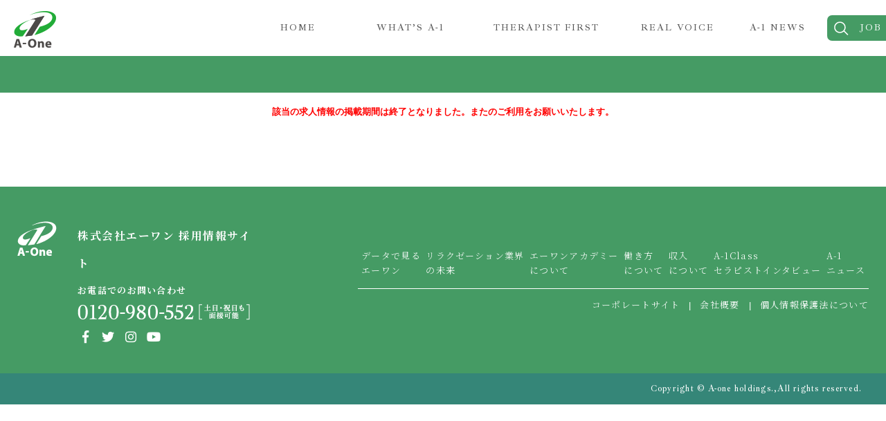

--- FILE ---
content_type: text/html;charset=UTF-8
request_url: https://a1hd-recruit.jp/job/-/info/detail/M0039219
body_size: 10435
content:
<!DOCTYPE html>

<html class="aui">
    <head>
        <meta charset="utf-8" />
        <meta name="robots" content="noindex,follow" />

        <script src="/js/jquery-1.11.1.min.js?t=20240823123000"></script>
        <script src="/js/viewport.js?t=20240823123000" type="text/javascript"></script>


        
        <div><div>
                <meta
                    http-equiv="Content-Type"
                    content="text/html; charset=UTF-8"
                />

                
                <meta http-equiv="Pragma" content="no-cache" />
                <meta http-equiv="Cache-Control" content="no-cache" />
            </div></div>
        <link href="/css/base_theme/base_theme.css?t=20240823123000" rel="stylesheet" type="text/css" />
        <link href="/css/kyujin_theme/custom.css?t=20240823123000" rel="stylesheet" type="text/css" />
        <link href="/css/job_apply_control/main.css?t=20240823123000" rel="stylesheet" type="text/css" />
        <link href="/css/base_theme/error.css?t=20240823123000" rel="stylesheet" type="text/css" />
        
        <title>求人応募</title>

        
        <script src="/-/top/js/kyujin.js?t=20240823123000"></script>
        <link href="/-/top/css/kyujin.css?t=20240823123000" rel="stylesheet" type="text/css" />


    </head>
    <body>
        
        
    
    <noscript>
        <iframe title="" src="//www.googletagmanager.com/ns.html?id=GTM-MHHTS2" height="0" width="0" style="display:none;visibility:hidden"></iframe>
    </noscript>
    <script>(function(w,d,s,l,i){w[l]=w[l]||[];w[l].push({'gtm.start':new Date().getTime(),event:'gtm.js'});var f=d.getElementsByTagName(s)[0],j=d.createElement(s),dl=l!='dataLayer'?'&l='+l:'';j.async=true;j.src='//www.googletagmanager.com/gtm.js?id='+i+dl;f.parentNode.insertBefore(j,f);})(window,document,'script','dataLayer','GTM-MHHTS2');</script>
    
    <noscript>
        <iframe title="" src="https://www.googletagmanager.com/ns.html?id=GTM-KPX3DMJN" height="0" width="0" style="display:none;visibility:hidden"></iframe>
    </noscript>
    <script>(function(w,d,s,l,i){w[l]=w[l]||[];w[l].push({'gtm.start':new Date().getTime(),event:'gtm.js'});var f=d.getElementsByTagName(s)[0],j=d.createElement(s),dl=l!='dataLayer'?'&l='+l:'';j.async=true;j.src='https://www.googletagmanager.com/gtm.js?id='+i+dl;f.parentNode.insertBefore(j,f);})(window,document,'script','dataLayer','GTM-KPX3DMJN');</script>


        <div class="container-fluid" id="wrapper">
            
            <link href="https://use.fontawesome.com/releases/v5.6.1/css/all.css" rel="stylesheet">
<link rel="preconnect" href="https://fonts.googleapis.com">
<link rel="preconnect" href="https://fonts.gstatic.com" crossorigin>
<link href="https://fonts.googleapis.com/css2?family=Ibarra+Real+Nova:wght@500&family=Noto+Serif+JP:wght@300;700&display=swap" rel="stylesheet">
<link type="text/css" rel="stylesheet" href="/-/top/css/default.css">
<link type="text/css" rel="stylesheet" href="/-/top/css/responsive.css">
<!--
<script type="text/javascript" src="https://a1-184.co.jp/recruit/js/jquery-1.7.1.min.js"></script>
-->
<script type="text/javascript" src="https://a1-184.co.jp/recruit/js/jquery.easings.min.js"></script>
<script type="text/javascript" src="https://a1-184.co.jp/recruit/js/original.js"></script>
<script>
$(function(){
  $('#spmenu-open').on('click', function() {
    $('body').toggleClass('lock');
    $('#spmenu-open').toggleClass('header__menu-btn--active');
    $('#spmenu').toggleClass('header__accordion__body--active');
  });
});
</script>

<div id="header"><!--header-->
	<h1><a href="">株式会社エーワン</a></h1>
	<h2 class="saiyou_h pc_none">採用情報サイト</h2>
	<div class="header">
		<div class="header_area">
			<div class="humbot"><div class="openbtn pc_none"><div class="openbtn-area"><span></span><span></span><span></span></div></div></div>
			<div class="navi">
				<div class="h_nav">
					<div id="gNav">
						<h2 class="navlogo pc_none">株式会社エーワン</h2>
						<ul class="nav">
							<li class="nav_home">
								<a href="https://a1-184.co.jp/recruit">
									<span class="ano sp_none">HOME</span>
									<span class="aov">トップページ</span>
								</a>
							</li>
							<li class="nav_what">
								<a href="https://a1-184.co.jp/recruit/what">
									<span class="ano sp_none">WHAT’S A-1</span>
									<span class="aov">エーワンのこと・<br class="sp_none"/>業界のこと</span>
								</a>
								<ul class="sub-menu">
									<li class="nav_part_child"><a href="https://a1-184.co.jp/recruit/what">データで見るエーワン</a></li>
									<li class="nav_part_child"><a href="https://a1-184.co.jp/recruit/what/future">リラクゼーション業界の未来</a></li>
								</ul>
							</li>
							<li class="nav_first">
								<a href="https://a1-184.co.jp/recruit/fact">
									<span class="ano sp_none">THERAPIST FIRST</span>
									<span class="aov">セラピストファースト</span>
								</a>
								<ul class="sub-menu">
									<li><a href="https://a1-184.co.jp/recruit/fact">エーワンアカデミーについて</a></li>
									<li><a href="https://a1-184.co.jp/recruit/fact/working">働き方について</a></li>
									<li><a href="https://a1-184.co.jp/recruit/fact/income">収入について</a></li>
								</ul>
							</li>
							<li class="nav_voice">
								<a href="https://a1-184.co.jp/recruit/voice">
									<span class="ano sp_none">REAL VOICE</span>
									<span class="aov">A-1クラス<br class="sp_none"/>セラピストたちの<br class="sp_none"/>リアルボイス</span>
								</a>
							</li>
							<li class="nav_news">
								<a href="https://a1-184.co.jp/recruit/a1news">
									<span class="ano sp_none">A-1 NEWS</span>
									<span class="aov">エーワン<br class="sp_none"/>ニュース</span>
								</a>
							</li>
							<li class="nav_search">
								<a href="https://a1hd-recruit.jp/job/-/info/list?_ga=2.58621994.1246012542.1655184663-121145792.1650001445" class="nav_thera2">
									<span class="ano sp_none">JOB SEARCH</span>
									<span class="aov">求人検索</span>
								</a>
								<a href="https://a1-184.co.jp/" class="nav_home2 pc_none">
									<img src="/-/top/images/icon_a1top.png" alt="コーポレートサイト"/>
								</a>
							</li>
						</ul>
					</div>
				</div>
			</div>
		</div>
	</div>		
</div><!--header END-->
        
            <div id="content">
                
                <div class="columns-1" id="main-content" role="main"></div>
                    <div class="layout row-fluid">
                        <div class="column column-only span12" id="column-1">
                            <div class="dropzone column-content-only" id="layout-column_column-1">
                                <div class="boundary static static-end borderless job-apply-control-portlet" id="p_p_id">
                                    <div class="borderless-container">
                                        <div class="body">
                                            <div class="pageid" style="height: 53px"></div>
                                            <div class="inner">
                                                
                                                <div class="publish_error alert alert-error">該当の求人情報の掲載期間は終了となりました。またのご利用をお願いいたします。</div>
                                                
                                                
                                            </div>
                                        </div>
                                    </div>
                                </div>
                            </div>
                        </div>
                    </div>
                </div>
            </div> 
            
            <div id="footer"><!--footer-->
	<div class="copy_main">
		<div class="copy_left">
			<ul>
				<li><h1>株式会社エーワン</h1></li>
				<li>
					<h3>株式会社エーワン 採用情報サイト</h3>
					<h5 class="sp_none">お電話でのお問い合わせ</h5>
					<h4 class="sp_none"><a href="tel:0120980552">0120-980-552 [土日・祝日も面接可能]</a></h4>
					<ul>
						<li><a href="https://www.facebook.com/a1.184" target="_blank"><i class="icon fab fa-fw fa-facebook-f"></i></a></li>
						<li><a href="https://twitter.com/a1_184" target="_blank"><i class="icon fab fa-fw fa-twitter"></i></a></li>
						<li><a href="https://www.instagram.com/a1.184/" target="_blank"><i class="icon fab fa-fw fa-instagram"></i></a></li>
						<li><a href="https://www.youtube.com/channel/UCIe1_g6C9xNJwhZvjXOoAmw" target="_blank"><i class="icon fab fa-fw fa-youtube"></i></a></li>
					</ul>
				</li>
			</ul>
		</div>
		<dv class="copy_right">
			<div class="footer_top sp_none">
				<ul>
					<li><a href="https://a1-184.co.jp/recruit/what">データで見る<br/>エーワン</a></li>
					<li><a href="https://a1-184.co.jp/recruit/what/future">リラクゼーション業界<br/>の未来</a></li>
					<li><a href="https://a1-184.co.jp/recruit/fact/">エーワンアカデミー<br/>について</a></li>
					<li><a href="https://a1-184.co.jp/recruit/fact/working">働き方<br/>について</a></li>
					<li><a href="https://a1-184.co.jp/recruit/fact/income">収入<br/>について</a></li>
					<li><a href="https://a1-184.co.jp/recruit/fact/voice">A-1Class<br/>セラピストインタビュー</a></li>
					<li><a href="https://a1-184.co.jp/recruit/a1news">A-1<br/>ニュース</a></li>
				</ul>
			</div>
			<div class="footer_bottom">
				<a href="https://a1-184.co.jp/">コーポレートサイト</a>&emsp;|&emsp;<a href="https://a1-184.co.jp/company">会社概要</a>&emsp;|&emsp;<a href="https://a1-184.co.jp/privacy">個人情報保護法について</a>
			</div>
		</dv>
	</div>
	<div class="copyright">
		Copyright &copy A-one holdings.,All rights reserved.
	</div>
</div>
	
<div class="bot_menu pc_none">
	<div><a href="https://a1hd-recruit.jp/job/-/info/list?_ga=2.58621994.1246012542.1655184663-121145792.1650001445" target="_blank" class="spsearch">求人検索</a></div>
</div>
        
        </div> 
    </body>
</html>


--- FILE ---
content_type: text/css
request_url: https://a1hd-recruit.jp/css/job_apply_control/main.css?t=20240823123000
body_size: 5106
content:
@charset "UTF-8";
@import url(interviewFrameList.css);
@import url(applyInterviewListPc.css);
@import url(applyInterviewListSp.css);
@import url(applyInterviewConfirm.css);
.modal-header {
  display: none; }

.aui .job-apply-control-portlet .wrap_input .input_area .control-group {
  margin-bottom: 0px; }
.aui .job-apply-control-portlet #mapDiv {
  margin: 0 auto;
  display: none; }
  .aui .job-apply-control-portlet #mapDiv .closePopup {
    text-align: right;
    font-size: 30px;
    display: block; }
.aui .job-apply-control-portlet #map {
  width: 720px;
  height: 400px;
  margin: 0 auto; }
  .aui .job-apply-control-portlet #map img {
    max-width: 300px; }
.aui .job-apply-control-portlet .wrap_input .select-all-files {
  display: none; }
.aui .job-apply-control-portlet .wrap_input .select-file {
  display: none; }
.aui .job-apply-control-portlet div.slideshow img {
  width: 470px;
  height: 300px;
  box-sizing: unset; }
.aui .job-apply-control-portlet .pageid + .alert.alert-error {
  text-align: center; }
.aui .job-apply-control-portlet pre.scout_description {
  padding: 0px !important;
  border: 0px !important;
  background-color: transparent;
  font-family: inherit;
  margin: 0 0 10px 0;
  overflow: hidden; }
.aui .job-apply-control-portlet .postal_code input.postcode1 {
  width: 50px; }
.aui .job-apply-control-portlet .postal_code input.postcode2 {
  width: 70px; }

.btn3_box {
  display: table;
  table-layout: fixed;
  width: 100%;
  margin-top: 30px; }

.aui .btn3_box .btn_left {
  text-align: left; }

.aui .btn3_box .btn_center {
  text-align: center; }

.aui .btn3_box .btn_right {
  text-align: right; }

.aui .btn3_box a {
  color: #666; }

.aui .btn3_box .btn-danger {
  color: #fff; }

#myModalLabel {
  font-size: 20.5px; }

.aui .form_entry_layout .wrap_input .drop_drag_area {
  display: table-cell;
  background-color: #fffdf8;
  border: 1px solid #808080;
  box-sizing: border-box;
  padding-left: 2%;
  padding-top: 25px;
  padding-bottom: 25px;
  padding-right: 2%;
  width: 19.5%;
  font-size: 14px;
  font-weight: normal;
  line-height: 20px;
  vertical-align: top; }

.wrap_input .drop_drag_area .input_area {
    padding: 0px;}

.aui .btn-xlarge {
  font-family: "Hiragino Kaku Gothic ProN", Meiryo, sans-serif;
  font-weight: bold;
  min-width: 220px; }

.apply-entry-thumbnail {
  float: none;
  margin: 0; }

.apply-img-polaroid {
  padding: 4px;
  background-color: #fff;
  border: 1px solid #ccc;
  border: 1px solid rgba(0, 0, 0, 0.2);
  -webkit-box-shadow: 0 1px 3px rgba(0, 0, 0, 0.1);
  -moz-box-shadow: 0 1px 3px rgba(0, 0, 0, 0.1);
  box-shadow: 0 1px 3px rgba(0, 0, 0, 0.1); }

.aui .fq_title {
  word-break: break-all; }

.return_left2 {
  font-weight: normal !important; }

iframe.privacy_policy {
  width: 99%;
  heigth: 300px;
  border: 1px #888888 solid; }

@media (max-width: 767px) and (max-width: 979px) {
  .return_left2 {
    margin-top: 50px !important;
    font-size: 17.5px !important; }

  form.apply_confirm {
    margin-bottom: 50px; } }
@media (max-width: 767px) {
  .pc_area {
    display: none !important; }

  .mobile_area {
    display: block !important; } 

  .table_style_01 th,
  .table_style_01 td,
  .table_style_02 th,
  .table_style_02 td {
    font-size: 14px !important; } }

@media (min-width: 768px) {
  .pc_area {
    display: block !important; }

  .mobile_area {
    display: none !important; } }
.box {
  float: left;
  margin-top: 0 !important; }

.box_cancel {
  float: left;
  margin-top: 2px !important; }

.boxContainer {
  overflow: hidden; }

.delete-icon-link {
  color: red;
  cursor: hand;
  cursor: pointer; }

.delete-icon-link i {
  font-size: 140%; }

.delete-icon-link-mobile {
  margin-left: 10px; }

.table_style_01 th,
.table_style_02 th {
  min-width: max-content;
  white-space: nowrap; }

.table_style_01 > tbody > tr > td:first-of-type,
.table_style_02 > tbody > tr > td:first-of-type {
  max-width: 350px; } 

a.btn_01.button_map {
  color: white !important;
  padding: 8px;
  font-weight: bold;
  display: inline-block; }

a.btn_01.button_map:hover {
  text-decoration: none; }


html.modalPadding {
  padding: 15px;
}

#imageUploadModal {
  width: 90%;
  max-height: 472;
  max-width: 800px;    
}
#imageUploadModal .modal-dialog{
  max-width: unset;
}

#detailPop iframe {
    width: 100%;
    height: 100%;
    position: fixed;
}
#detailModal {
    overflow: hidden;
    padding:0;
    width: 95%;
    height: 90%;
    max-height: 600px;
    max-width: 1100px;    
    padding-right: 0px !important;
}
#detailModal .modal-dialog {
    max-width: unset;
}
.modal-dialog #closePopup {
    display: none;
}
#detailModal .aui {
    margin: 0;
}
#detailModal .aui {
    margin: 0;
}

--- FILE ---
content_type: text/css
request_url: https://a1hd-recruit.jp/css/base_theme/error.css?t=20240823123000
body_size: 900
content:
.common_error #content {
  padding-bottom: 50px;
}
.common_error h1 {
  font-size: 18px;
}
.common_error p {
  font-size: 18px;
  color: #666666;
  text-align: center;
  line-height: 24px;
  margin: 20px 0;
}
.common_error .aui .btn {
  width: unset;
  font-size: unset;
}

.interview_error .nav {
  background-color: black;
  color: white;
}

.interview_error .inner {
  font-size: 25px;
}
.interview_error p {
  text-align: center
}

.publish_error {
  text-align: center;
  font-size: 13px;
}



--- FILE ---
content_type: text/css
request_url: https://a1hd-recruit.jp/-/top/css/kyujin.css?t=20240823123000
body_size: 29166
content:
@charset "UTF-8";
/*===========================================================
[最近の更新]
2021/04/19 headerの余白を修正しました。
===========================================================*/

body{
  padding: 81px 0 0 0 !important;
}


* {
  font-family: "ヒラギノ角ゴ Pro W3", "Hiragino Kaku Gothic Pro", "メイリオ", "Meiryo", "ＭＳ Ｐゴシック", sans-serif;
}
/*===========================================================
検索結果・募集詳細・応募入力の共通設定
===========================================================*/
/* ページ全体のレイアウト調整 */
@media screen and (max-width: 768px) {
  .inner {
    width: 94% !important;
  }
}

/* 検索結果・○○○の募集詳細にあるh1の設定 */
  /* 背景色 */
.pageid {
  background-color: #459B64;
}
  /* テキスト */
.pageid h1 {
  /* color: #333; */
}
  /* レイアウト調整 */
@media screen and (max-width: 768px) {
  .pageid h1 {
    font-size: 18px;
  }
}

/* 検索結果・募集詳細にある「応募する」ボタン、応募入力にある「入力内容の確認」「この内容で応募する」ボタンの設定 */
  /* 背景色・テキスト */
.button_application {
  background: #459B64;
  /* color: #333; */
  border: none;
}
.button_application:hover {
  /* color: #ccc; */
}
  /* レイアウト調整 */
@media screen and (max-width: 768px) {
  .button_application {
    height: 70px !important;
  }
}

/* 検索結果・応募入力にある「詳細を見る」ボタンの設定 */
  /* 背景色・テキスト */
.button_detail {
  background: #fff;
  border: 2px solid  #000;
  color: #000;
  font-size: 12px !important;
}
.button_detail:hover {
  color: #000;
}
  /* レイアウト調整 */
.result_box_cont_02 {
  height: auto;
  zoom:1;
}
.result_box_cont_02:after {
  content: ""; 
  display: block; 
  clear: both;
}
@media screen and (max-width: 768px) {
  .button_detail {
    font-size: 130% !important;
    height: 70px !important;
    margin: 10px 0 0 0 !important;
  }
}

/* 検索結果・応募入力にある応募先電話番号の設定 */
  /* テキスト */
.tell_area p.tell_number,
.tell_area p.tell_number a {
  color: #459B64;
  text-decoration: none;
}

/* 条件のtable(給与・勤務地など)の設定 */
  /* 背景色・テキスト */
.table_style_01 th,
.table_style_02 th {
  background-color: #f1f1f1;
  color: #333;
}
  /* レイアウト調整 */
.table_style_01 th,
.table_style_01 td,
.table_style_02 th,
.table_style_02 td {
  line-height: 1.5;
}
.table_style_01 th,
.table_style_02 th {
  min-width: 36px;
}
.table_style_01 td,
.table_style_02 td {
  min-width: 100px;
}
@media screen and (max-width: 768px) {
  .table_style_01 th,
  .table_style_01 td,
  .table_style_02 th,
  .table_style_02 td {
    padding: 20px 10px;
    font-size: 12px;
    height: 0 !important;
    vertical-align: baseline !important;
  }
}

/* 元からあるパンくずリストの影を消す */
.aui .breadcrumb > li {
  text-shadow: none;
}

/* 条件のレイアウト調整 */
.result_box_tag ul.tag {
  margin-top: 4px !important;
}
.result_box_tag ul.tag li {
  padding: 0.4em;
  margin: 4px;
  color: #459B64 !important;
}
.merit,
.competence,
.treatment {
  color: #a1a1a1 !important;
  font-weight: bold;
  background-color: #fff !important;
  border: 2px solid #459B64 !important;
}

/* 検索結果・応募入力のform_レイアウト調整 */
  /* <label>の左にある緑色の丸を消す */
.circle {
  display: none;
}
@media (max-width: 768px) {
  .whiteBox__ver1 {
    padding: 10px;
  }
  .acord .arrow_down, .mb_acord .arrow_down,
  .acord .arrow_up, .mb_acord .arrow_up {
    width: 10px;
    height: 10px;
    border-top: 2px solid  #333;
    border-right: 2px solid  #333;
  }
  .acord .arrow_down, .mb_acord .arrow_down {
    top: 5px;
  }
  .acord .arrow_up, .mb_acord .arrow_up {
    top: 10px;
  }
  .form_entry_layout .wrap_input .input_label {
    font-size: 24px;
  }
  .wrap_input .input_area .radio,
  .wrap_input .input_area .checkbox,
  .wrap_input .input_area .box label {
    font-size: 18px;
    display: block;
  }
  .wrap_input .input_area p, .wrap_input .input_area span, .btn_box_wrapout span {
    font-size: 18px;
  }
}

/* 一部テキストの調整 */
.aui p, pre, address {
  color: #333;
  font-size: 14px;
}
.tag li {
  font-size: 14px !important;
}

/*===========================================================
検索結果のページ設定
===========================================================*/

/* 「全ての一覧」のテキスト設定 */
  /* テキスト */
h1.search_headline {
  color: #459B64 !important;
}

/* 求人の検索フォーム_テキスト設定 */
  /* 「検索する」ボタンの背景色、テキストの設定 */
.button_search {
  background: #459B64;
  border: none;
  /* color: #333; */
}
.button_search:hover {
  /* color: #333; */
}
/* 求人の検索フォーム_レイアウト調整 */
.form_entry_layout .box {
  /* margin-top: 14px !important; */
  margin-top: 24px !important;
  margin-right: 24px !important;
}
.form_entry_layout .box:first-child {
  margin-top: 0 !important;
}
.form_entry_layout .box_ttl {
  margin-bottom: 4px !important;
}
@media screen and (max-width: 768px) {
  .form_entry_layout .wrap_input .input_label {
    margin-bottom: 10px;
  }
  .form_entry_layout .box {
    margin-top: 14px !important;
    margin-right: 0 !important;
    padding: 10px 0;
  }
  .wrap_input .input_area .checkbox {
    padding: 10px 0;
  }
  .button_search {
    width: 100% !important;
    padding: 20px 0 !important;
  }
}

/* 求人件数（○○件あり ○○～○○件を表示しています）の「○○件」部分の設定 */
  /* テキスト */
.result_number > span > span {
  color: #459B64;
}

/* 「おすすめ！」求人の設定 */
   /* 背景色・テキスト */
.result_pageid_status2 {
  background-color: #ff9900;
  /* color: #333; */
}

/* 求人原稿の検索結果＿見出しの設定 */
  /* 背景色 */
.result_box_ttl {
  background-color: #459B64;
}
  /* テキスト（標準） */
.result_box_ttl a {
  color: #fff;
}
  /* テキスト（カーソルホバー） */
.result_box_ttl a:hover {
  color:  #fff;
}
  /* テキスト（アクティブ） */
.result_box_ttl a:active {
  color: #fff;
}
  /* テキスト（訪問済み） */
.result_box_ttl a:visited {
  color: #fff;
}
  /* 見出しのレイアウト調整 */
.result_box_ttl {
  height: auto;
  padding: 15px 16px 15px 21px;
}
.result_pageid_ttl {
  float: none;
}
h1.result_pageid_ttl {
  font-size: 15px;
  line-height: 1.5;
}
.result_box_ttl_sub {
  float: none;
  font-size: 18px !important;
  line-height: 1.5;
  text-align: left;
}
p.result_box_ttl_sub {
  width: auto;
  -ms-text-overflow: clip;
  text-overflow: clip;
  white-space: normal;
}
@media screen and (max-width: 768px) {
  .result_box_ttl {
    padding: 10px;
  }
  p.result_box_ttl_sub {
    line-height: 1.5;
  }
}
/* 画像ありの求人＿レイアウト調整 */
@media screen and (max-width: 768px) {
  .result_box_cont_01 .result_box_cont_left {
    margin-bottom: 10px;
  }
}

/*===========================================================
募集詳細の設定
===========================================================*/

/* 募集詳細_「正社員・アルバイト・パート」などステータスの設定 */
  /* 背景色・テキスト */
.pageid_status {
  background-color: #ccc !important;
   color: #333 !important; 
  font-size: 14px;
}

/* 「おすすめ！」求人の設定 */
   /* 背景色・テキスト */
.pageid_status2 {
  background-color: #ff9900 !important;
  /* color: #333 !important; */
  font-size: 14px;
}

/* 求人原稿サブタイトルの設定 */
  /* テキスト */
.lead_area .lead_area_ttl {
  color: #333;
}

/* 画像の枠の設定 */
  /* 黄土色(#c9b793)から変更する */
div.slideshow-container,
a.thumb {
  /* background-color: #f2f2f2; */
}

/* 注目ポイントの設定 */
  /* 見出しの背景色・テキスト */
.appeal_point .wrap_input {
  background-color: #459B64;
}
.appeal_point .wrap_input p {
  /* color: #333; */
  font-size: 16px;
}
  /* 内容の背景色・テキスト */
.appeal_point .wrap_input_item {
  background-color: #fff;
}
.appeal_point .wrap_input_item p {
  font-size: 14px;
  color: #333;
}

/* お仕事情報・応募情報の設定 */
  /* 見出しの設定 */
.form_entry_head {
  border-bottom: 1px solid #459B64;
}
.form_entry_head h2 {
  color:#459B64 !important;
}
  /* 応募先電話番号_テキスト */
.infoBox .infoBox_area .tell_number_detail,
.infoBox .infoBox_area .tell_number_detail a {
  color: #666;
  text-decoration: none;
}
  /* レイアウト調整 */
.infoBox .infoBox_label {
  width: 25%;
  padding-right: 2%;
  font-size: 110%;
  display: table-cell;
}
div.slideshow-container {
  height: 350px;
  width: 461px;
}
.aui .job-apply-control-portlet div.slideshow img {
  width: 439px;
  height: 327px;
}
ul.thumbs li {
  padding: 0px 0px 10px 10px;
}
.photo_area_detail {
  height: 350px;
}

/*===========================================================
応募入力の設定
===========================================================*/
/* STEPの設定 */
  /* 背景色 */
.step {
  background-color: #459B64;
}
  /* 不要な背景色を透明にする */
.head-line_step,
.head-line_step_inactive {
  background: transparent;
}
  /* 現在のSTEP_テキスト色の設定 */
.head-line_step {
  /* color: #333; */
}
  /* 現在のSTEP_数字の背景色・テキスト色の設定 */
.circle_head {
  background-color: #fff;
}
.circle_head_number p {
  color: #333;
}
  /* 現在のSTEP_三角の色設定 */
.triangle:before,
.triangle:after {
  background-color: #fff;
}
  /* 現在のSTEP以外_テキスト色の設定 */
.head-line_step_inactive {
  color: rgba(255, 255, 255, .6);
}
  /* 現在のSTEP_数字の背景色・テキスト色の設定 */
.circle_head_inactive {
  background-color:rgba(255, 255, 255, .3);
}
.circle_head_number_inactive p {
  color: rgba(255, 255, 255, .6);
}
  /* 現在のSTEP以外_三角の色設定 */
.triangle_inactive:before,
.triangle_inactive:after {
  background-color: rgba(255, 255, 255, .6);
}
  /* 三角のレイアウト調整 */
.triangle:before,
.triangle:after,
.triangle_inactive:before,
.triangle_inactive:after {
  width: 50%;
  height: 2px;
  border: none;
}
.triangle:before,
.triangle_inactive:before {
  transform: rotate(45deg);
  right: 8px;
  top: 14px;
}
.triangle:after,
.triangle_inactive:after {
  transform: rotate(-45deg);
  bottom: 10px;
  right: 8px;
}

/* 応募入力_「正社員・アルバイト・パート」などステータスの設定 */
  /* 背景色・テキスト */
.box_style_01_ttl > div {
  background-color: #ccc !important;
   color: #333; 
  font-size: 14px;
}

/* 入力項目の「必須」の設定 */
  /* 背景色・テキスト */
.badge-important {
  background-color: #ff9900 !important;
  /* color: #333 !important; */
  text-shadow: none !important;
}

/* 内容確認_「←戻る」ボタンの設定 */
  /* 背景色・テキスト */
.btn_box .return_left2 {
  background: #f1f1f1;
  color: #333;
  text-shadow: none;
  border: 1px solid  #d7d7d7;
}
.btn_box .return_left2:hover {
  background: #f1f1f1;
  color: #333;
}
  /* レイアウト調整 */
@media screen and (max-width: 768px) {
  .btn_box .return_left2 {
    margin-top: 80px !important;
  }
}

/* 応募完了_「求人情報一覧へ」ボタンの設定 */
  /* 背景色・テキスト */
.button_map {
  background: #f74040;
  border: none;
}
a.btn_01.button_map {
  /* color: #333 !important; */
}
  /* レイアウト調整 */
@media screen and (max-width: 768px) {
  .button_map {
    padding: 20px 0 !important;
    font-size: 18px;
    display: block !important;
  }
}

/* 応募入力_全体のレイアウト調整 */
.box_style_01_catchcopy {
  margin-bottom: 18px !important;
}
.lead_area.no_iamge {
  padding-left: 0;
}
.lead_area.no_iamge .tell_area {
  margin-bottom: 18px;
}
.lead_area_right.no_image {
  width: 280px;
}
@media screen and (max-width: 768px) {
  .lead_area.no_iamge {
    overflow: visible;
  }
  .lead_area_right.no_image {
    width: 100%;
  }
  .lead_area.no_iamge .tell_area {
    width: 100%;
  }
  .lead_area.no_iamge .tell_area .tell {
    font-size: 18px;
  }
}

/*===========================================================
headerの設定
===========================================================*/
/* 元からある余白を消す */
header {
  padding: 0;
}
.aui header h1 {
  margin: 0;
}
/* リンク色 */
header a {
  color: #333 !important;
  text-decoration: none !important;
}

.bx-wrapper .bx-pager.bx-default-pager a:hover, .bx-wrapper .bx-pager.bx-default-pager a.active {
  background: #000 !important;
}

.privacy_policy,
.infoBox_area p a {
  color: #459B64 !important;
  text-decoration: underline !important;
}

.privacy_policy:hover,
.infoBox_area p a:hover {
  color: #459B64 !important;
  text-decoration: none !important;
}

.lock {
  overflow: hidden;
}

.overlay {
  position: relative;
}

.lock .overlay:before {
  content: "";
  transition-duration: .5s;
  position: fixed;
  left: 0;
  top: 0;
  width: 100vw;
  height: 100vh;
  z-index: 99999;
  background: rgba(0,0,0,0.5);
}

.header__spacer {
	height: 119px;
}

@media screen and (max-width: 767px) {
.header__spacer {
	height: 91px;
}
}
/*
.header {
  background-color: #fff;
  border-bottom: 1px solid #b8b8b8;
  position: fixed;
	height: 118px;
  z-index: 100000;
}

@media screen and (max-width: 767px) {
.header {
	height: auto;
	max-height: 100vh;
	overflow-y: scroll;
}
}
*/

.header__bar {
  border-bottom: 1px solid #eaeaea;
  padding: .5em 0;
}

.header__bar__container {
  display: flex;
  justify-content: space-between;
  max-width: 1080px;
  margin: 0 auto;
}

@media screen and (max-width: 767px) {
  .header__bar__container {
    max-width: inherit;
    padding-left: 3.125%;
    padding-right: 3.125%;
  }
}

h1.header__description {
  font-family: "Open Sans", "Noto Sans JP", "NotoSansCJKjp", "YuGothic", "游ゴシック", "Hiragino Kaku Gothic ProN", "ヒラギノ角ゴ ProN W3", "Meiryo", "メイリオ", "sans-serif";
  font-weight: 500;
  color: #999 !important;
  font-size: 11px !important;
  line-height: 1 !important;
  margin: 0 !important;
}

@media screen and (max-width: 767px) {
  h1.header__description {
    font-size: 10px !important;
  }
}

.header__help-link {
  display: flex;
}

@media screen and (max-width: 767px) {
  .header__help-link {
    display: none;
  }
}

.header__help-link li {
  font-size: 11px !important;
  line-height: 1;
}

.header__help-link li a{
  font-family: "Open Sans", "Noto Sans JP", "NotoSansCJKjp", "YuGothic", "游ゴシック", "Hiragino Kaku Gothic ProN", "ヒラギノ角ゴ ProN W3", "Meiryo", "メイリオ", "sans-serif";
  font-weight: 500 !important;
  color: #333;
}

.header__help-link >li:not(:last-child)::after {
  content: "|";
  display: inline-block;
  padding: 0 7px;
}

@media screen and (max-width: 767px) {
  .header__help-link >li:not(:last-child)::after {
    padding: 0 2px;
  }
}

.header__container {
  align-items: center;
  display: flex;
  height: 91px;
  justify-content: space-between;
  max-width: 1080px;
  margin: 0 auto;
}

@media screen and (max-width: 767px) {
  .header__container {
    height: 65px;
    max-width: auto;
    padding-right: 3.125%;
    padding-left: 6.25%;
  }
}

.header__logo a {
  font-size: 14px;
  font-family: "Open Sans", "Noto Sans JP", "NotoSansCJKjp", "YuGothic", "游ゴシック", "Hiragino Kaku Gothic ProN", "ヒラギノ角ゴ ProN W3", "Meiryo", "メイリオ", "sans-serif";
  font-weight: 500;
}

.header__logo a:hover {
  text-decoration: none;
}

@media screen and (max-width: 767px) {
  .header__logo img {
    width: 40vw;
  }

  .header__logo a {
    font-size: 18px;
  }

}

.header__nav {
  align-items: center;
  display: flex;
}

@media screen and (max-width: 767px) {
  .header__nav {
    display: none;
  }
}

.header__nav li:not(:last-child) a {
  align-items: center;
  color: #333;
  display: flex;
  font-weight: bold;
  justify-content: center;
  height: 91px;
  padding: 0 15px;
  position: relative;
}

.header__nav li:not(:last-child) a:hover {
  color: #459B64;
  text-decoration: none;
}

.header__nav li:not(:last-child) a:hover::before {
  transform: rotateY(0deg);
}

.header__nav li:not(:last-child) a::before {
  transform: rotateY(90deg);
  transform-origin: 50%;
  transition-duration: .5s;
  display: block;
  content: "";
  position: absolute;
  bottom: 0;
  left: 0;
  z-index: 5;
  width: 100%;
  height: 2px;
  background: #459B64;
}

.header__nav li a {
  font-size: 14px;
  font-family: "Open Sans", "Noto Sans JP", "NotoSansCJKjp", "YuGothic", "游ゴシック", "Hiragino Kaku Gothic ProN", "ヒラギノ角ゴ ProN W3", "Meiryo", "メイリオ", "sans-serif";
}

.header__nav__btn {
  font-family: "Open Sans", "Noto Sans JP", "NotoSansCJKjp", "YuGothic", "游ゴシック", "Hiragino Kaku Gothic ProN", "ヒラギノ角ゴ ProN W3", "Meiryo", "メイリオ", "sans-serif";
  background-color: #459B64;
  border: solid 1px #459B64;
  color: #fff !important;
  width: 132px;
  transition-duration: .5s;
  display: inline-block;
  position: relative;
  border-radius: 5px;
  text-align: center;
  text-decoration: none;
  line-height: 1;
  z-index: 1;
  padding: 14px;
  vertical-align: middle;
  overflow: hidden;
  text-decoration: none;
  font-weight: bold;
  margin-left: 28px;
  font-size: 14px;
  font-weight: 500;
}

.header__nav__btn:hover {
  background-color: #ab2240;
  text-decoration: none !important;
}

.header__nav__btn i {
  margin-right: 7px;
}

@media all and (min-width: 768px) {
  .header__menu-btn {
    display: none !important;
  }
}

.header__menu-btn {
  position: relative;
  display: inline-block;
  box-sizing: border-box;
  width: 15.625vw;
  border-radius: 0;
  font-size: 0;
  vertical-align: top;
  cursor: pointer;
}

@media screen and (max-width: 767px) and (orientation: landscape) {

	.header__menu-btn {
		width: 7.8125vw;
	}
}

.header__menu-btn::before {
  display: block;
  content: '';
  padding: 100% 0 0;
}

.header__menu-btn .bar {
  position: absolute;
  top: 0;
  left: 0;
  width: 100%;
  height: 100%;
  transition-duration: .5s;
}

.header__menu-btn .bar span {
  transform-origin: 50% 50%;
  position: absolute;
  left: 25%;
  display: inline-block;
  box-sizing: border-box;
  border-radius: 10px;
  transition-duration: .5s;
  width: 50%;
  height: 3px;
  background: #333;
}

@media screen and (max-width: 767px) and (orientation: landscape) {

	.header__menu-btn .bar span {
		height: 2px;
	}
}

.header__menu-btn .bar span:nth-of-type(1) {
  top: 40%;
}

.header__menu-btn--active .bar span:nth-of-type(1) {
  top: 50%;
  margin-top: -1.5px;
  transform: rotate(-45deg);
}

.header__menu-btn .bar span:nth-of-type(2) {
  bottom: 40%;
  margin-top: -1.5px;
}

.header__menu-btn--active .bar span:nth-of-type(2) {
  bottom: 50%;
  margin-bottom: -1.5px;
  transform: rotate(45deg);
}

.header__accordion {
  transform: rotateX(0);
  width: 100%;
  z-index: 99;
}

.header__accordion__body {
  opacity: 0;
  max-height: 0;
  transform-origin: 0 0;
  transform: rotateX(90deg);
  transition-duration: .5s;
  overflow: hidden;
  height: 100%;
  padding-right: 0;
  font-size: 16px;
  font-weight: bold;
  background: #FFF;
}

.header__accordion__body--active {
  border-top: 1px solid #b8b8b8;
  opacity: 1;
  max-height: 100%;
  transform: rotateX(0);
}

.header__accordion__nav {
  height: 100%;
}

.header__accordion__nav li {
  border-bottom: 1px solid #eaeaea;
  height: 100%;
}

.header__accordion__nav li a {
  font-family: "Open Sans", "Noto Sans JP", "NotoSansCJKjp", "YuGothic", "游ゴシック", "Hiragino Kaku Gothic ProN", "ヒラギノ角ゴ ProN W3", "Meiryo", "メイリオ", "sans-serif";
  display: flex;
  align-items: center;
  justify-content: center;
  height: 100%;
  padding: 16px;
  color: #333;
  font-weight: bold;
  text-decoration: none;
  line-height: 1.75;
}

.header__accordion__nav li a:hover {
  text-decoration: none;
}

.header__accordion__btn-list {
  padding: 8px 6.25% !important;
}

.header__accordion__btn-list li {
  padding: 8px 0;
}

.header__accordion__tel-btn {
  font-family: "Open Sans", "Noto Sans JP", "NotoSansCJKjp", "YuGothic", "游ゴシック", "Hiragino Kaku Gothic ProN", "ヒラギノ角ゴ ProN W3", "Meiryo", "メイリオ", "sans-serif";
  border: solid 1px #000;
  color: #fff !important;
  background-color: #000;
  display: inline-block;
  position: relative;
  border-radius: 5px;
  width: calc(100% - 32px);
  text-align: center;
  text-decoration: none;
  line-height: 1;
  z-index: 1;
  padding: 16px;
  vertical-align: middle;
  overflow: hidden;
  font-weight: bold;
}

.header__accordion__tel-btn:hover {
  text-decoration: none;
}

.header__accordion__tel-btn div {
  font-weight: bold;
}

.header__accordion__tel-btn__sub {
  color: #fff !important;
  font-size: 11px !important;
  line-height: 1 !important;
  padding-top: 6px;
  font-weight: bold;
}

@media screen and (max-width: 767px) {
  .header__accordion__nav li a {
    font-size: 20px;
  }
}
/*===========================================================
footerの設定
===========================================================*/
/* フッターの余白を設定 */
footer {
  padding: 0;
}
/* リンク色・文字色 */
/*
footer a,
footer p {
  color: #333 !important;
}

.footer {
  font-family: "Open Sans", "Noto Sans JP", "NotoSansCJKjp", "YuGothic", "游ゴシック", "Hiragino Kaku Gothic ProN", "ヒラギノ角ゴ ProN W3", "Meiryo", "メイリオ", "sans-serif";
}

.footer__pagetop a {
  font-family: "Open Sans", "Noto Sans JP", "NotoSansCJKjp", "YuGothic", "游ゴシック", "Hiragino Kaku Gothic ProN", "ヒラギノ角ゴ ProN W3", "Meiryo", "メイリオ", "sans-serif";
  align-items: center;
  background-color: #f3f3f3;
  display: flex;
  height: 100px;
  justify-content: center;
  text-align: center;
  text-decoration: none;
}

@media screen and (max-width: 767px) {
  .footer__pagetop a {
    height: 60px;
  }
}

.footer__pagetop a:hover {
  text-decoration: none;
}

.footer__pagetop a:hover .footer__pagetop__arrow {
  transform: translate(0, -5px);
}

.footer__pagetop__arrow {
  transition-duration: .5s;
  color: #459B64;
}

.footer__pagetop__text {
  color: #333;
  font-weight: bold;
}

@media screen and (max-width: 767px) {
  .footer__pagetop__text {
    font-size: 13px !important;
  }
}

.footer__container {
  display: flex;
  justify-content: space-between;
  max-width: 1080px;
  margin: 0 auto;
  padding-bottom: 70px;
  padding-top: 70px;
}

@media screen and (max-width: 767px) {
  .footer__container {
    display: inherit;
    max-width: auto;
    padding: 20px 6.25%;
  }
}

.footer__ttl {
  font-size: 14px;
}

@media screen and (max-width: 767px) {
  .footer__ttl {
    font-size: 14px;
    margin-bottom: 10px;
    text-align: center;
  }
}

.footer__ttl a {
  font-weight: 500;
  font-family: "Open Sans", "Noto Sans JP", "NotoSansCJKjp", "YuGothic", "游ゴシック", "Hiragino Kaku Gothic ProN", "ヒラギノ角ゴ ProN W3", "Meiryo", "メイリオ", "sans-serif";
}

.footer__ttl a:hover {
  text-decoration: none;
}

.footer__ttl img {
  margin-right: 28px;
  max-width: 150px;
}

@media screen and (max-width: 767px) {
  .footer__ttl img {
    margin-right: 10px;
    max-width: 35vw;
  }
}

.footer__tel {
  font-weight: 500;
  margin-top: 30px;
}

@media screen and (max-width: 767px) {
  .footer__tel {
    display: none;
  }
}

.footer__tel__ttl {
  font-family: "Open Sans", "Noto Sans JP", "NotoSansCJKjp", "YuGothic", "游ゴシック", "Hiragino Kaku Gothic ProN", "ヒラギノ角ゴ ProN W3", "Meiryo", "メイリオ", "sans-serif";
  font-weight: 500;
}

.footer__tel__no {
  font-family: "Open Sans", "Noto Sans JP", "NotoSansCJKjp", "YuGothic", "游ゴシック", "Hiragino Kaku Gothic ProN", "ヒラギノ角ゴ ProN W3", "Meiryo", "メイリオ", "sans-serif";
  color: #555 !important;
  font-size: 28px !important;
  line-height: 2;
  font-weight: bold;
}

.footer__tel__note {
  font-family: "Open Sans", "Noto Sans JP", "NotoSansCJKjp", "YuGothic", "游ゴシック", "Hiragino Kaku Gothic ProN", "ヒラギノ角ゴ ProN W3", "Meiryo", "メイリオ", "sans-serif";
  color: #999 !important;
  font-weight: 500;
}

.footer__nav {
  display: flex;
  margin-bottom: 15px !important;
  border-bottom: 1px solid #ddd;
  justify-content: space-between;
  align-items: center;
  width: 620px;
}

@media screen and (max-width: 767px) {
  .footer__nav {
    display: none;
  }
}

.footer__nav li a {
  font-family: "Open Sans", "Noto Sans JP", "NotoSansCJKjp", "YuGothic", "游ゴシック", "Hiragino Kaku Gothic ProN", "ヒラギノ角ゴ ProN W3", "Meiryo", "メイリオ", "sans-serif";
  align-items: center;
  color: #333;
  display: flex;
  font-weight: bold;
  font-size: 14px;
  justify-content: center;
  padding: 15px 0;
  text-decoration: none;
}

.footer__nav li a:hover {
  color: #459B64;
  text-decoration: none !important;
}

.footer__help-link {
  display: flex;
  justify-content: flex-end;
}

@media screen and (max-width: 767px) {

  .footer__help-link {
    justify-content: center;
    padding-top: 10px;
  }
}

.footer__help-link li a {
  font-family: "Open Sans", "Noto Sans JP", "NotoSansCJKjp", "YuGothic", "游ゴシック", "Hiragino Kaku Gothic ProN", "ヒラギノ角ゴ ProN W3", "Meiryo", "メイリオ", "sans-serif";
  color: #333;
  font-weight: 500;
  font-size: 12px;
}

@media screen and (max-width: 767px) {
  .footer__help-link li a {
    font-size: 3vw;
  }
}

.footer__help-link >li:not(:last-child)::after {
  content: "|";
  display: inline-block;
  padding: 0 7px;
}

@media screen and (max-width: 767px) {
  .footer__help-link >li:not(:last-child)::after {
    padding: 0 4px;
  }
}

.footer__copyright {
  padding-top: 50px;
  text-align: right;
  color: #999 !important;
  font-size: 11px;
  font-weight: 500;
}

.footer__copyright small {
  font-family: "Open Sans", "Noto Sans JP", "NotoSansCJKjp", "YuGothic", "游ゴシック", "Hiragino Kaku Gothic ProN", "ヒラギノ角ゴ ProN W3", "Meiryo", "メイリオ", "sans-serif";
}

@media screen and (max-width: 767px) {
  .footer__copyright {
    font-size: 10px !important;
    padding-top: 10px;
    text-align: center;
  }
}

@media screen and (max-width: 767px) {
  .footer__copyright small {
    font-size: 100% !important;
  }
}
*/


/*===========================================================
検索結果のフォーム＿アコーディオンのレイアウト調整
===========================================================*/

.acord .arrow_down, .pc_acord .arrow_down,
.acord .arrow_up, .pc_acord .arrow_up {
  border-top: solid 2px #333;
  border-right: solid 2px #333;
  width: 16px;
  height: 16px;
}
.acord .arrow_down, .pc_acord .arrow_down {
  top: 0;
}

@media screen and (max-width: 768px) {
  .form_entry_layout .box {
    padding: 0;
    margin-top: 0 !important;
  }
  .wrap_input .input_area .checkbox {
    padding: 0;
  }
  .form_entry_layout .box_ttl {
    margin-bottom: 0 !important;
  }
  .form_entry_layout .wrap_input .input_label {
    box-sizing: border-box;
  }
  .form_entry_layout .acord .input_label, .form_entry_layout .mb_acord .input_label {
    width: 100%;
  }
}

/*===========================================================
こだわり条件のレイアウト調整
===========================================================*/
.form_entry_layout .box_underline {
  float: none;
}
/*===========================================================
ページャーの調整
===========================================================*/
.list_navbar > div{
	display: block;
}

--- FILE ---
content_type: text/css
request_url: https://a1hd-recruit.jp/-/top/css/default.css
body_size: 26874
content:
@charset "UTF-8";

/* RESET */
/* ----------------------------------------- */
html, body, div, dl, dt, dd, ul, ol, li, h1, h2, h3, h4, h5, h6, pre, form, label, fieldset, input, p, blockquote, th, td { margin:0; padding:0; }
table { border-collapse:collapse; border-spacing:0 ;}
fieldset, img { border:0; }
address, caption, cite, code, dfn, em, strong, th, var { font-style:normal; font-weight:normal; }
ol, ul, li { list-style:none; }
caption, th { text-align:left; }
h1, h2, h3, h4, h5, h6 {
    font-family: "M PLUS 1p", "游ゴシック Medium", "Yu Gothic Medium", "游ゴシック体", YuGothic, "ヒラギノ角ゴ Pro W3",'Hiragino Kaku Gothic Pro',"メイリオ","メイリオ","Meiryo","ＭＳ Ｐゴシック","MS PGothic","Osaka", "Helvetica","Verdana","Arial",sans-serif;
    font-weight:normal; 
    clear: both; 
}
q:before, q:after { content:''}
strong { font-weight:bold; }
em { font-style:italic; }
a img { border:none; } /* Gets rid of IE's blue borders */
hr {
    height:0;
    margin:5px 0;
    border:none;
    border-top:1px solid #ccc;
}
*{
    margin: 0; 
    padding: 0; 
    box-sizing: border-box;
    -webkit-box-sizing: border-box;
    -moz-box-sizing: border-box;
}
html { height: 100%; }

:root {
    --this-site-bold: 600;
}
.element {
    font-weight: var(--this-site-bold);
}

/* clearfix
------------------------------------------ */
.clearfix:after, .voice_box p:after 
{content:" ";display:block;height:0;clear:both;visibility:hidden;}
/*IE7*/
.clearfix {min-height: 1px;}
/*IE6 MacIE*/
* html .clearfix {
    height: 1px;
    /*\*//*/
    height: auto;
    overflow: hidden;
    /**/
}
.clearfix{display:block;}
.clear{clear:both;}


/* BASE */
/* ----------------------------------------- */
body {
    font-family: "游ゴシック Medium", "Yu Gothic Medium", "游ゴシック体", YuGothic, "ヒラギノ角ゴ Pro W3",'Hiragino Kaku Gothic Pro',"メイリオ","メイリオ","Meiryo","ＭＳ Ｐゴシック","MS PGothic","Osaka", "Helvetica","Verdana","Arial",sans-serif;
    font-size: 10pt;
    line-height: 1.6;
    color: #4b4847;
    margin: 0;
    padding: 0;
    width: 100%;
}
img {
    border:0;
    vertical-align: top;
}
table {
    border-spacing: 0;
    empty-cells: show;
}
div, span {
    word-wrap: break-word;
}
h1, h2, h3, h4, h5 {
    margin:0;
    padding:0;
    border: 0;
    font-weight: normal;
    text-decoration:none;
}
a {
    color: #777;
    text-decoration: none;
    -webkit-transition-property: all;
    -webkit-transition-duration: 0.6s;
}
.nav a {
    -webkit-transition-property: no;
}
a:visited {
    color: #777777;
}
button {
    background-color: transparent;
    border: none;
    cursor: pointer;
    outline: none;
    padding: 0;
    appearance: none;
}
.red {
    color: #d94700 !important;
}
.container {
    position: relative;
    margin: 0 auto;
    width: 1200px;
}
#contents {
    position: relative;
    width: 100%;
}
*:before, *:after {
    -webkit-box-sizing: border-box;
    -moz-box-sizing: border-box;
    box-sizing: border-box;
}
.sp_none {
    display: block !important;
}
.sp_none2 {
    display: inline-block !important;
}
.sp_none_f {
    display: flex !important;
}
.pc_none,
.pc_none_f {
    display: none !important;
}
.tnone {
    opacity: 0;
}

.anim-box.zoomin.is-animated {
  animation: zoomIn 0.8s cubic-bezier(0.25, 1, 0.5, 1) 1 forwards;
}

@keyframes zoomIn {
  0% {
    transform: scale(0.8);
    opacity: 0;
  }
  100% {
    opacity: 1;
    transform: scale(1);
  }
}

.fab {
    font-family: Font Awesome\ 5 Brands;
}


/* Contents */
/* ----------------------------------------- */

#contents {
    margin-top: 81px;
}

/* HEADER */
/* ----------------------------------------- */
.header, .header2 {
    width: 100%;
}
.header_area {
    position: fixed;
    top: 0;
    left: 0;
    width: 100%;
    min-height: 98px;
    z-index: 999;
}
#vegas h1 {
	position: absolute;
	top: 15px;
	left: 20px;
    background: url("../images/logo.png") 0 0 no-repeat;
    background-size: contain;
    overflow: hidden;
    text-indent: 100%;
    white-space: nowrap;
    width: 61px;
    height: 55px;
	z-index: 9998;
}

/* CONTENTS HEADER */
/* ----------------------------------------- */
#header {
    position: fixed;
    top: 0;
    left: 0;
    background: #fff;
    height: 81px;
    width: 100%;
    z-index: 99998;
}
#header .header {
    width: 100%;
}
#header .header_area {
    position: fixed;
    top: 0;
    left: 0;
    width: 100%;
    min-height: 81px;
    z-index: 9999;
}
#header h1 a {
	position: absolute;
	top: 15px;
	left: 20px;
    background: url("../images/logo_cont.png") 0 0 no-repeat;
    background-size: contain;
    overflow: hidden;
    text-indent: 100%;
    white-space: nowrap;
    width: 61px;
    height: 55px;
	z-index: 99999;
    display: block;
    cursor: pointer;
}
/* NAVI */
/* ----------------------------------------- */

.navi {
    position: absolute;
	top: -1px;
	right: 35px;
	z-index: 9999;
    width: 70%;
}

#gNav a:hover {
    color: #fff;
}
#gNav li a {
    color: #fff;
}
#header #gNav li a {
    color: #555; 
}
#vegas #gNav li a:hover,
#header #gNav li a:hover {
    color: #fff;
}
.fixed2 {
    position: fixed;
    top: 0;
    left: 0;
    background: rgba(0,0,0,0.5);
    width: 100%;
    z-index: 999;
}
.fixed3 {
    position: fixed;
    top: 0;
    left: 0;
    background: rgba(255,255,255,0.9);
    width: 100%;
    z-index: 999;
}

#vegas {
	position: relative;
    width: 100vw;
}
#vegas h3 {
	position: absolute;
	top: 45%;
	left: 50%;
	transform: translateY(-50%) translateX(-50%);
	-webkit-transform: translateY(-50%) translateX(-50%);
	font-family: "Noto Serif JP",Georgia,游明朝,"Yu Mincho",YuMincho,"Hiragino Mincho ProN",HGS明朝E,serif;
	font-size: 4em;
	font-weight: 700;
	color: #fff;
	text-align: center;
	letter-spacing: 0.2em;
	text-shadow: 2px 2px 6px #333, 0px -1px 6px #333;
	z-index: 99;
	width: 100%;
}
#vegas i {
    position: absolute;
	bottom: 50px;
	left: 50%;
    transform: translateX(-50%);
	-webkit-transform: translateX(-50%);
    animation: flash 2s linear infinite;
    background: url("../images/icon_mouse.png") 0 0 no-repeat;
    background-size: contain;
    overflow: hidden;
    text-indent: 100%;
    white-space: nowrap;
    width: 43px;
    height: 63px;
}
@keyframes flash {
    0%,100% {
      opacity: 1;
    }
      50% {
      opacity: 0.2;
    }
  }

@media print, screen and ( min-width : 769px ) {
    .header_area {
        height: 82px;
    }
    #gNav ul {
        position: relative;
        display: flex;
        justify-content: end; 
        align-items: center;
    }
    #gNav li {
        position: relative;
        text-align: center;
        white-space: nowrap;
        margin-left: 3%;
    }
    #gNav li a {
        position: relative;
        display: inline-block;
        text-align: center;
        display: block;
    }
    #gNav li a b {
        font-weight: normal;
    }
    #gNav li a .ano {
        font-family: 'Ibarra Real Nova', serif;
        font-size: 1em !important;
        line-height: 1.8;
        letter-spacing: 0.15em;
    }
    #gNav li a .aov {
        font-family: "Noto Serif JP",Georgia,游明朝,"Yu Mincho",YuMincho,"Hiragino Mincho ProN",HGS明朝E,serif;
	    font-size: 0.95em !important;
        line-height: 16px;
        letter-spacing: 0.2em;
        display: none !important;
    }
    #gNav li a:hover .ano {
        display: none !important;
    }
    #gNav li a:hover .aov {
        display: inline !important;
    }
    #gNav li.nav_home a {
        padding: 30px 0;
        min-width: 110px;
     }
    #gNav li.nav_home a:hover {
        background: #457F6B;
    }
     #gNav li.nav_what a {
        padding: 20px 10px;
        min-width: 160px;
    }
    #gNav li.nav_what a:hover {
        background: #57A162;
    }
    #gNav li.nav_first a {
        padding: 30px 10px 30px;
        min-width: 180px;
    }
    #gNav li.nav_first a:hover {
        background: #57A997;
    }
    #gNav li.nav_voice a {
        padding: 8px 0;
        min-width: 145px;
    }
    #gNav li.nav_voice a:hover {
        background: #457F6B;
    }
    #gNav li.nav_news a {
        padding: 19px 0;
        min-width: 90px;
    }
    #gNav li.nav_news a:hover {
        background: #57A997;
    }  
    #gNav li.nav_search a {
        background: #459B64 url("../images/icon_search.png") left 10px center no-repeat !important;
        text-align: center;
        color: #fff;
        padding: 0 15px 0 25px;
        border-radius: 7px;
        min-width: 190px;
        height: 37px;
    }
    #header #gNav li.nav_search a {
        color: #fff;
    }
    #gNav li.nav_search a .ano {
        line-height: 37px;
        padding: 0 10px;
    }
    #gNav li.nav_search a .aov {
        line-height: 35px;
        padding: 0 10px 2px;
    }
    #gNav li i {
        font-size: 16px;
        margin-left: 5px;
    }
    #gNav .sub-menu {
        position: absolute;
        top: 81px;
        left: 0;
        text-align: left;
        -webkit-transition: all .2s ease;
        transition: all .2s ease;
        visibility: hidden;
        width: 220px;
        display: block;
        opacity: 0;
        z-index: 1;
    }
    #gNav .sub-menu a {
        display: block;
        border-bottom: none;
        padding: 20px 15px !important;
        line-height: 1.2em;
    }
    #gNav .sub-menu a:hover:after {
        content: "";
    }
    #gNav li.nav_first .sub-menu a {
        padding: 18px 15px;
    }
    #gNav li .sub-menu li {
        font-family: "Noto Serif JP",Georgia,游明朝,"Yu Mincho",YuMincho,"Hiragino Mincho ProN",HGS明朝E,serif;
	    font-size: 0.95em;
        font-weight: 300;
        letter-spacing: 0.2em;
        padding: 0;
        margin: 0;
        width: 260px;
        display: block;
    }

    #gNav ul > li:hover {
        -webkit-transition: all .5s;
        transition: all .5s;
    }
    #gNav li:hover ul.sub-menu {
        top: 81px;
        left : 0;
        visibility: visible;
        opacity: 1;
        z-index: 9999;
    }
    #header #gNav li:hover ul.sub-menu {
        box-shadow: none
    }
    #gNav li ul li:after {
        content: none;
    }
    #gNav li:hover ul.sub-menu a {
        color: #fff;
        text-decoration: none;
    }
    #gNav ul li ul {
        border-left: 0;
    }
    #gNav li ul.sub-menu li a {
        background: #358678;
        color: #fff;
        text-align: left;
        border-bottom: 1px solid #fff;
    }
    #header #gNav li ul.sub-menu li a {
        color: #fff;
    }
    #gNav li .sub-menu li:last-child a {
        border-bottom: none;
    }
    #header #gNav li ul.sub-menu li a {
        background: rgba(255,255,255,1);
    }
    #gNav .sub-menu li a i {
        background: url("../images/nav-icon.png") 0 0 no-repeat;
        margin-right: 8px;
        padding-bottom: 7px;
        width: 6px;
        height: 9px;
        display: inline-block;
    }
    #gNav .sub-menu li a:hover {
        background-color: #608f2e !important;
    }
}

@media only screen and ( max-width : 768px ) {
    #vegas {
        width: 100% !important;
    }
    .header_area {
        position: fixed;
        margin-top: 0;
        padding: 0;
        width: 100%;
        height: 65px;
        min-height: 65px;
        z-index: 99998;
    }
    #vegas h1 {
        position: absolute;
        top: 14px;
        left: 12px;
        background: url("../images/logo_sp.png") 0 0 no-repeat;
        background-size: contain;
        overflow: hidden;
        text-indent: 100%;
        white-space: nowrap;
        width: 55px;
        height: 49px;
        z-index: 98;
    }
    #vegas h2.saiyou_h {
        font-family: "Noto Serif JP",Georgia,游明朝,"Yu Mincho",YuMincho,"Hiragino Mincho ProN",HGS明朝E,serif;
        font-size: 1.25em;
        line-height: 1.0;
        letter-spacing: 0.1em;
        text-align: center;
        color: #fff;
        padding-top: 30px;
        width: 100%;
        display: block;
    }
    #gNav h2.navlogo {
        position: absolute;
        background: url("../images/logo_sp2.png") 0 0 no-repeat;
        background-size: contain;
        top: 14px;
        left: 12px;
        overflow: hidden;
        text-indent: 100%;
        white-space: nowrap;
        width: 55px;
        height: 49px;
    }
    #vegas i {
        position: absolute;
        bottom: 20px;
        left: 50%;
        transform: translateX(-50%);
        -webkit-transform: translateX(-50%);
        animation: flash 2s linear infinite;
        background: url("../images/icon_mouse_sp.png") 0 0 no-repeat;
        background-size: contain;
        overflow: hidden;
        text-indent: 100%;
        white-space: nowrap;
        width: 42px;
        height: 46px;
    }
    #vegas .saiyou_bot1 {
        position: absolute;
        bottom: 18px;
        left: 0;
        background: #4baf8c url("../images/icon_search.png") left 13px center no-repeat;
        font-family: "Noto Serif JP",Georgia,游明朝,"Yu Mincho",YuMincho,"Hiragino Mincho ProN",HGS明朝E,serif;
        font-size: 1.0em;
        line-height: 1.0;
        letter-spacing: 0.1em;
        border-top-right-radius: 7px;
        border-bottom-right-radius: 7px;
        text-align: center;
        color: #fff;
        padding: 18px 38px 18px 45px;
    }
    #header h1 {
        margin: 0;
        position: absolute;
        top: 14px;
        left: 12px;
        width: 55px;
        height: 49px;
        z-index: 9991;
        font-size: inherit;

    }
    #gNav h2 {
        position: absolute;
        background: url("../images/logo_sp2.png") 0 0 no-repeat;
        background-size: contain;
        top: 7px;
        left: 12px;
        overflow: hidden;
        text-indent: 100%;
        white-space: nowrap;
        width: 55px;
        height: 49px;
    }
    .navi {
        position: relative;
        background: none;
        top: 0;
        left: 0;
        border: 0;
        width: 100%;
        overflow-x: hidden !important;
    }
    #gNav {
        background: #e2dabf;
        width: 100%;
        height: 100vh;
        overflow-x: hidden !important;
        display: none;
        opacity: 0;
    }
    #gNav.zoomin {
        animation: zoomIn 0.8s cubic-bezier(0.25, 1, 0.5, 1) 1 forwards;
    }
    @keyframes zoomIn {
        0% {
          transform: scale(0.8);
          opacity: 0;

        }
        100% {
          opacity: 1;
          transform: scale(1);
        }
    }
    #gNav.active {
        display: block;
    }
    #gNav li a {
        font-family: "Noto Serif JP",Georgia,游明朝,"Yu Mincho",YuMincho,"Hiragino Mincho ProN",HGS明朝E,serif;
	    font-size: 1.15em;
        line-height: 1.8;
        letter-spacing: 0.1em;
        color: #4b4847;
        border-right: 0;
        display: block;
    }
    #gNav ul {
        border-left: 0;
    }
    #gNav li a .aov {
        display: inline !important;
    }
    .mean-container .mean-nav ul li a span {
        display: none !important;
    }
    #gNav .nav {
        padding: 90px 6%;
        overflow-y: auto;
        height: 100vh;
    }
    #gNav li.nav_home a {
        font-weight: 700;
        padding: 8px 0;
        border-top: 1px solid #4b4847;
        border-bottom: 1px solid #4b4847;
    }
    #gNav li.nav_what,
    #gNav li.nav_first {
        padding: 12px 0 0;
    }
    #gNav li.nav_what a,
    #gNav li.nav_first a,
    #gNav li.nav_voice a,
    #gNav li.nav_news a {
        font-weight: 700;
    }
    #gNav li.nav_voice,
    #gNav li.nav_news {
        margin: 0;
    } 
    #gNav li.nav_voice a,
    #gNav li.nav_news a {
        padding: 8px 0;
        border-bottom: 1px solid #4b4847;
    }
    #gNav li.nav_search {
        display: flex;        
        justify-content: space-between;
        align-items: center;
        margin-top: 25px;
        width: 100%;
    }
    #gNav li.nav_search a.nav_thera2 {
        background: #4baf8c url("../images/icon_search.png") left 25px center no-repeat !important;
        font-size: 1.0em;
        line-height: 1.0;
        text-align: center;
        font-weight: 300;
        color: #fff;
        white-space: nowrap;
        padding: 32px 5px;
        border-radius: 7px;
        width: 48%;
    }
    #header #gNav li.nav_search a.nav_thera2 {
        color: #fff;
    }
    #gNav li.nav_search a.nav_home2 {
        background-color: #57A162 !important;
        font-size: 1.0em;
        line-height: 1.0;
        text-align: center;
        color: #fff;
        white-space: nowrap;
        padding: 8px 5px;
        border-radius: 7px;
        width: 48%;
    } 
    #gNav li.nav_search a.nav_home2 img{
        width: 119px;
    }
    #gNav .sub-menu {
        padding-bottom: 15px;
        border-bottom: 1px solid #4b4847;
    }
    #gNav .sub-menu li:last-child {
        margin-bottom: 5px;
    }
    #gNav .sub-menu a {
        background: url("../images/spnavi_arrow2.png") left center no-repeat;
        font-size: 1.1em;
        font-weight: 300 !important;
        margin-top: 5px;
        padding-left: 23px;
    }
    #vegas h3 {
        top: 45%;
        font-size: 2em !important;
        line-height: 1.4;
        padding: 0 10px !important;
    }
    .bottom_message {
        background: url("../images/top_wavemask_sp.png") top center no-repeat;
        background-size: cover;
        text-align: center;
        padding-top: 55px;
        width: 100%;
        min-height: 200px;
    }
    .bottom_message h2 {
        font-size: 1.2em;
        line-height: 1.4 !important;
    }
    .bottom_message h2 b {
        font-size: 1.2em;
    }
    .bottom_message h2 img {
        margin: 0 auto 10px;
        display: block;
    }
    /* ハンバーガー*/
    .humbot {
        position: absolute;
        top: 10px;
        right: 7px;
        width: 60px;
        height: 60px;
        z-index: 99998;
    }
    .openbtn {
        position: relative;
        cursor: pointer;
        width: 60px;
        height: 60px;
    }    
    .openbtn .openbtn-area{
        transition: all .6s;
        width: 60px;
        height: 60px;
    }    
    .openbtn span{
        display: inline-block;
        transition: all .4s;
        position: absolute;
        left: 10px;
        height: 3px;
        border-radius: 2px;
        background: #fff;
        width:70%;
    }    
    .openbtn span:nth-of-type(1) {
        top:12px;	
    }    
    .openbtn span:nth-of-type(2) {
        top:24px;
    }    
    .openbtn span:nth-of-type(3) {
        top:36px;
    }
    .openbtn.active .openbtn-area{
        transform: rotate(360deg);
    }    
    .openbtn.active span:nth-of-type(1) {
        top: 18px;
        left: 18px;
        transform: translateY(6px) rotate(-40deg);
        width: 60%;
        background:#4B4847;
    }    
    .openbtn.active span:nth-of-type(2) {
        opacity: 0;
    }    
    .openbtn.active span:nth-of-type(3){
        top: 30px;
        left: 18px;
        transform: translateY(-6px) rotate(40deg);
        width: 60%;
        background:#4B4847;
    }
}



/* NAVI CONT */
/* ----------------------------------------- */

#header #gNav li.nav_cont a {
    border: 1px solid #333;
}
#header #gNav li.nav_cont a:hover {
    color: #358678;
    border: 1px solid #358678;
}
#header #gNav li.nav_thera a {
    color: #fff !important;
}
#header #gNav .sub-menu a {
    color: #fff !important;
}

@media only screen and ( max-width : 768px ) {
    #header h1 a {
        position: absolute;
        top: 3px;
        left: 10px;
        background: url("../images/logo_sp2.png") 0 0 no-repeat;
        background-size: contain;
        overflow: hidden;
        text-indent: 100%;
        white-space: nowrap;
        width: 55px;
        height: 49px;
        z-index: 9991;
    }
    #header .humbot {
        position: absolute;
        top: 15px;
        right: 7px;
        width: 60px;
        height: 60px;
        z-index: 99998;
    }
    #header .openbtn span{
        display: inline-block;
        transition: all .4s;
        position: absolute;
        left: 10px;
        height: 3px;
        border-radius: 2px;
        background: #4B4847;
        width:70%;
    }
    #header #gNav li .sub-menu a {
        color: #4b4847 !important;
    }
    #header #gNav li.nav_cont a.nav_thera2 {
        color: #fff !important;
        border: 0 !important;
    }
    #header h2.saiyou_h {
        margin: 0;
        font-family: "Noto Serif JP",Georgia,游明朝,"Yu Mincho",YuMincho,"Hiragino Mincho ProN",HGS明朝E,serif;
        font-size: 1.25em;
        font-weight: normal;
        line-height: 1.0;
        letter-spacing: 0.1em;
        text-align: center;
        color: #4B4847;
        padding-top: 30px;
        width: 100%;
        display: block;
    }
}

/* FOOTER */
/* ----------------------------------------- */

#footer {
    background: #459B64;
    text-align: center;
    padding: 40px 0 0;
    width: 100%;
}
.copy_main {
    display: flex;        
	justify-content: space-between;
	align-items: center;
    padding: 0 25px 40px;
    width: 100%;
}
.copy_main a:hover {
    opacity: 0.6;
    text-decoration: none;
}
.copy_left {
    width: 30%;
}
.copy_left ul,
.copy_left ul ul {
    display: flex;        
	justify-content: flex-start;
	align-items: top;
    width: 100%;
}
.copy_left li {
    text-align: left;
    margin-right: 30px;
}
.copy_left li h1 {
    background: url("../images/footer_logo.png") 0 0 no-repeat;
    background-size: cover;
    overflow: hidden;
    text-indent: 100%;
    white-space: nowrap;
    width: 57px;
    height: 51px;
}
.copy_left li h3 {
    font-family: "Noto Serif JP",Georgia,游明朝,"Yu Mincho",YuMincho,"Hiragino Mincho ProN",HGS明朝E,serif;
	font-size: 1.2em;
    letter-spacing: 0.1em;
    color: #fff;
    margin-bottom: 10px;
}
.copy_left li h5 {
    font-family: "Noto Serif JP",Georgia,游明朝,"Yu Mincho",YuMincho,"Hiragino Mincho ProN",HGS明朝E,serif;
	font-size: 1.0em;
    letter-spacing: 0.1em;
    color: #fff;
    margin-bottom: 5px;
}
.copy_left li h4 a {
    background: url("../images/footer_tel.png") 0 0 no-repeat;
    background-size: cover;
    overflow: hidden;
    text-indent: 100%;
    white-space: nowrap;
    margin-bottom: 15px;
    width: 249px;
    height: 23px;
    display: block;
}
.copy_left ul ul li {
    margin-right: 10px;
}
.copy_left ul ul li a i {
    font-size:1.4em;
    color: #fff;
}
.copy_right {
    width: 60%;
}
.footer_top {
    text-align: left;
    display: block;
}
.footer_top ul {
    display: flex;        
	justify-content: space-between;
	align-items: center;
    padding: 0 5px 15px;
    border-bottom: 1px solid #fff;
    width: 100%;
}
.footer_top li {
    white-space: nowrap;
}
.footer_top li a {
    font-family: "Noto Serif JP",Georgia,游明朝,"Yu Mincho",YuMincho,"Hiragino Mincho ProN",HGS明朝E,serif;
	font-size: 1.0em;
    letter-spacing: 0.1em;
    text-align: left;
    color: #fff !important;
}
.footer_bottom {
    text-align: right;
    color: #fff;
    margin-top: 15px;
    width: 100%;
}
.footer_bottom a {
    font-family: "Noto Serif JP",Georgia,游明朝,"Yu Mincho",YuMincho,"Hiragino Mincho ProN",HGS明朝E,serif;
	font-size: 1.0em;
    letter-spacing: 0.1em;
    color: #fff !important;
}




.copyright {
    background: #358678;
    font-family: 'Ibarra Real Nova', serif;
    font-size: 0.95em;
    font-weight: normal;
    color: #fff;
    text-align: right;
    letter-spacing: 0.1em;
    padding: 15px 35px;
}
.bot_menu {
    width: 100%;
    height: 50px;
	position:fixed;
	bottom: -50px;
	z-index: 9999;
}
.bot_menu a {
    background: #4baf8c url("../images/icon_search.png") left 35% center no-repeat;
    font-family: "Noto Serif JP",Georgia,游明朝,"Yu Mincho",YuMincho,"Hiragino Mincho ProN",HGS明朝E,serif;
	font-size: 1.2em;
    letter-spacing: 0.3em;
    text-align: center;
    text-indent: 1em;
    color: #fff !important;
    padding-top: 12px;
    width: 100%;
    height: 50px;
    display: block;
    line-height: 1.5;
}

/* GO TOP */
/* ----------------------------------------- */

.pagetop {
    position: fixed;
    bottom: -50px;
    right: 20px;
}
.pagetop a {
    display: block;
    width: 44px;
    height: 44px;
}
.pagetop a:hover {
    opacity: 0.5;
}

/* MODAL */
/* ----------------------------------------- */

.modal {
    position: fixed;
    top: 0;
    left: 0;
    width: 100%;
    height: 100vh;
    display: none;
    z-index: 9999;
}
.modal_bg {
    position: absolute;
    background: rgba(0,0,0,0.8);
    width: 100%;
    height: 100vh;
}
.modal_content {
    position: absolute;
    top: 50%;
    left: 50% !important;
    transform: translate(-50%,-50%);
    width: 60%;
}
.modal_content img {
    padding-bottom: 5px;
    width: 100%;
}
a.js-modal-close {
    float: right;
    background: #111;
    font-size: 0.8em;
    color: #fff;
    padding: 2px 10px;
    border: 1px solid #fff;
}
@media only screen and ( max-width : 768px ) {
    .modal_content {
        width: 96%;
    }
}

/* COLOR */
/* ----------------------------------------- */

.red1 { color: #ff4a32 }
.red2 { color: #a22e2c }
.gry { color: #333 }
.green1 { color: #608f2e; }

.bgwhite { background: #fff !important }

/* Boreder */
/* ----------------------------------------- */

.bdt1 {
    border-top: 1px solid #777;
}

/* Margin */
/* ----------------------------------------- */
.mgb0 { margin-bottom: 0 !important; }
.mgr10 { margin-right: 10px !important;}
.mgr20 { margin-right: 20px !important;}
.mgb15 { margin-bottom: 15px !important; }
.mgb40 { margin-bottom: 40px !important; }
.mgb60 { margin-bottom: 60px !important; }
.mgt50 { margin-top: 50px !important; }
.mgtm10 { margin-top: -10px !important; }
.mgtm30 { margin-top: -30px !important; }

--- FILE ---
content_type: text/css
request_url: https://a1hd-recruit.jp/-/top/css/responsive.css
body_size: 38913
content:
@charset "UTF-8";

@media only screen and (max-width: 1199px) {
    .container {
        width: 100%;
    }
}

@media only screen and (max-width: 768px) {
    .sp_none, .sp_none_f {display: none !important;}
    .sp_none2 {font-weight: normal !important;}
    .pc_none {display: block !important;}
    .pc_none_f {display: flex !important;}

    #recruit_top1 {
        background: #e4dcc1;
        padding: 40px 0;
        width: 100%;
    }
    #recruit_top1 h3 {
        font-size: 1.3em;
    }
    #recruit_top1 ul {
        display: block;
        margin: 0 auto;
        width: 86%;
    }
    #recruit_top1 li {
        position: relative;
        background-color: #fff;
        margin-bottom: 30px;
        padding: 30px 35px;
        width: 100%;
        min-height: auto;
    }
    #recruit_top1 li h4 {
        font-family: "Noto Serif JP",Georgia,游明朝,"Yu Mincho",YuMincho,"Hiragino Mincho ProN",HGS明朝E,serif;
        font-size: 1.4em;
        font-weight: bolder;
        text-align: center;
    }
    #recruit_top1 li p {
        font-family: "Noto Serif JP",Georgia,游明朝,"Yu Mincho",YuMincho,"Hiragino Mincho ProN",HGS明朝E,serif;
        font-size: 1.1em;
        margin-top: 20px;
    }
    #recruit_top1 li i {
        width: 72px;
    }
    #recruit_top1 li i img {
        width: 100%;
    }
    #recruit_top1 li i.ti01 {
        position: absolute;
        top: -15px;
        left: -5px;
    }
    #recruit_top1 li i.ti02 {
        position: absolute;
        top: -15px;
        left: -9px;
    }
    #recruit_top1 li i.ti03 {
        position: absolute;
        top: -17px;
        left: -12px;
    }
    #recruit_top1 li i.ti04 {
        position: absolute;
        top: -15px;
        left: -11px;
    }
    .top_thx {
        margin: 60px auto 30px;
        width: 64%;
    }
    .top_thx h4 {
        background: url("../images/top_thx_sp.png") 0 0 no-repeat;
        background-size: contain;
        width: 100%;
        height: 79px;
    }
    .top_thxtxt {
        margin: 0 auto 20px;
    }
    .top_thxtxt p {
        font-family: "Noto Serif JP",Georgia,游明朝,"Yu Mincho",YuMincho,"Hiragino Mincho ProN",HGS明朝E,serif;
        font-size: 1.1em;
        line-height: 2.4;
    }
    #recruit_top2:before {
        background: #fff url("../images/partation1sp.png") center top no-repeat;
        background-size: cover;
        content: '';
        margin: 0 auto 20px;
        width: 64px;
        height: 28px;
        display: block;
    }
    #recruit_top2,
    #recruit_top3,
    #recruit_top4 {
        margin: 0 auto;
        padding: 0 0 50px;
        width: 96%;
    }
    #recruit_top3,
    #recruit_top4 {
        padding: 0;
    }
    
    #recruit_top2 .top_title,
    #recruit_top3 .top_title,
    #recruit_top4 .top_title {
        margin: 0 auto;
        width: 90%;
    }
    #recruit_top2 .top_title:before {
        background: url("../images/top_5fun.png") 0 0 no-repeat;
        background-size: contain;
        content: "";
        width: 100%;
        height: 20px;
        display: block;
    }
    #recruit_top2 h3,
    #recruit_top3 h3,
    #recruit_top4 h3 {
        font-family: "Noto Serif JP",Georgia,游明朝,"Yu Mincho",YuMincho,"Hiragino Mincho ProN",HGS明朝E,serif;
        font-size: 1.3em;
        letter-spacing: 0.2em;
        padding: 5px 0 15px;
    }
    #recruit_top3 h3 {
        padding: 15px 0 2px;
    }
    #recruit_top2 .top_title:after,
    #recruit_top3 .top_title:after {
        background: url("../images/top_bottomline.png") 0 0 no-repeat;
        background-size: contain;
        content: "";
        width: 100%;
        height: 15px;
        display: block;
    }
    .min5_cont1,
    .min5_cont2 {
        background-color: #fff;
        margin: 0 auto;
        width: 90%;
    }
    .min5_cont1 {
        margin-top: 25px;
    }
    .min5_cont1 ul,
    .min5_cont2 ul {
        display: block;
        height: auto;
    }
    .min5_cont1 li.min5_txt,
    .min5_cont2 li.min5_txt2 {
        background-color: #579d62;
        padding: 20px 10px;
        width: 100%;
    }
    .min5_cont1 li.min5_txt h4,
    .min5_cont2 li.min5_txt2 h4 {
        font-size: 1.1em;
    }
    .min5_cont1 li.min5_txt h5,
    .min5_cont2 li.min5_txt2 h5 {
        font-size: 1.4em;
        margin-bottom: 0;
    }
    .min5_cont1 li.min5_img {
        background: url("../images/min5_bg1sp.jpg") center right no-repeat;
        background-size: cover;
        margin-bottom: 30px;
        padding-top: 80px;
        width: 100%;
        height: 140px;
    }
    .min5_cont2 li.min5_img2 {
        background: url("../images/min5_bg2sp.jpg") center left no-repeat;
        background-size: cover;
        padding-top: 80px;
        width: 100%;
        height: 140px;
    }
    .min5_cont1 li.min5_img a,
    .min5_cont2 li.min5_img2 a {
        background: #579d62 url("../images/bot_arrow3.png") right 20px center no-repeat;
        font-family: "Noto Serif JP",Georgia,游明朝,"Yu Mincho",YuMincho,"Hiragino Mincho ProN",HGS明朝E,serif;
        font-size: 1em;
        letter-spacing: 0.2em;
        color: #fff;
        text-align: center;
        margin: 0 auto 0;
        padding: 10px 0;
        border-radius: 5px;
        width: 60%;
        display: block;
    }
    #recruit_top3 h4 {
        font-size: 1.1em;
        padding: 0 0 25px;
    }
    .tfirst_cont1,
    .tfirst_cont2,
    .tfirst_cont3 {
        padding-top: 20px;
        margin: 0 auto 30px;
        width: 90%;
        height: 180px;
        display: block;
    }
    .tfirst_cont1 {
        background: url("../images/tfirst_bg1sp.jpg") center top no-repeat;
        background-size: cover;
    }
    .tfirst_cont2 {
        background: url("../images/tfirst_bg2sp.jpg") center top no-repeat;
        background-size: cover;
    }
    .tfirst_cont3 {
        background: url("../images/tfirst_bg3sp.jpg") center top no-repeat;
        background-size: cover;
        margin-bottom: 0;
    }
    .tfirst_cont1 {
        margin-top: 25px;
    }
    .rfirst_box {
        width: 100%;
    }
    #recruit_top3 .rfirst_box h4 {
        font-size: 1.1em;
        padding-bottom: 3px;
    }
    .thead-border {
        display: flex !important;
        align-items: center;
    }
    .thead-border:before,
    .thead-border:after {
        content: "";
        height: 1px;
        flex-grow: 1;
        background-color: #fff;
    }     
    .thead-border:before {
        margin-right: 1rem;
    }     
    .thead-border:after {
        margin-left: 1rem;
    }
    .rfirst_box h5 {
        font-family: "Noto Serif JP",Georgia,游明朝,"Yu Mincho",YuMincho,"Hiragino Mincho ProN",HGS明朝E,serif;
        font-size: 1.5em;
        font-weight: 700;
        text-align: center;
        color: #fff;
        margin-bottom: 10px;
    }
    .rfirst_box a {
        background: url("../images/bot_arrow3.png") right 20px center no-repeat;
        font-size: 1.0em;
        letter-spacing: 0;
        padding: 5px 4px;
        width: 55%;
    }
    #recruit_top3 .top_txt {
        font-size: 1.1em;
        padding: 25px 0;
        width: 90%;
    }
    #recruit_top4 .top_title  {
        padding: 20px 0 10px;
    }
    #recruit_top5 {
        padding: 30px 0;
    }
    #recruit_top5 h3 {
        font-size: 1.5em;
        letter-spacing: 0.2em;
        margin-bottom: 15px;
    }
    #recruit_top5 p {
       font-size: 1.0em;
        margin-bottom: 25px;
    }
    .tfooter_bot {
        width: 70%;
    }
    .tfooter_bot a {
        background: #4B4847 url("../images/icon_search.png") left 30% center no-repeat;
        font-size: 1.2em;
        letter-spacing: 0.2em;
        text-indent: 1em;
        padding: 8px 10px;
    }
    #slider {
        padding-bottom: 20px;
    }
    .slick-slide img {
        width: 100%;
    }
    #slider .slide a .aov {
        display: inline !important;
    }
    #footer {
        padding: 25px 0 50px;
    }
    .copy_main {
        display: block;   
        margin: 0 auto 25px;
        padding: 0;
        width: 94%;
    }
    .copy_left, .copy_right {
        text-align: center;
        margin: 0 auto;
        width: 100%;
    }
    .copy_left ul {
        display: block;
    }
    .copy_left li {
        width: 100%;
    }
    .copy_left li h1 {
        background: url("../images/footer_logo.png") 0 0 no-repeat;
        background-size: cover;
        overflow: hidden;
        text-indent: 100%;
        white-space: nowrap;
        margin: 0 auto 10px;
        width: 57px;
        height: 51px;
    }
    .copy_left li h3 {
        font-size: 1.1em;
        text-align: center;
        font-weight: 300;
        margin-bottom: 10px;
    }
    .copy_left ul ul {
        display: flex;        
        justify-content: space-between;
        align-items: center;
        margin: 0 auto 15px;
        width: 50%;
    }
    .copy_left ul ul li {
        text-align: center;
        margin: 0;
    }
    .copy_left ul ul li a i {
        font-size:1.4em;
        color: #fff;
    }
    .footer_bottom {
        text-align: center;
    }
    .footer_bottom a {
        font-size: 0.9em;
        letter-spacing: 0;
    }
    .copyright {
        font-size: 0.95em;
        text-align: center;
        letter-spacing: 0;
        padding: 10px 5px;
        text-indent: 0;
    }
    .cont_main {
        width: 100%;
        height: 220px;
    }
    .cont_title {
        padding: 40px 0;
    }
    .future_main {
        background: url("../images/future_main_sp.jpg") center center no-repeat;
        background-size: cover;
        width: 100%;
        height: 220px;
    }
    .cont_title h3.sideby {
        display: flex;
        align-items: center;
        font-size: 1.4em;
        font-weight: 300;
        margin: 0 auto 15px;
        width: 100%;
    }
    .cont_title h2 {
        font-size: 1.3em;
    }
    .cont_title h1 {
        font-size: 1.7em;
    }
    .cont_title p {
        font-size: 1.2em;
    }
    .what_title,
    .fact_title {
        position: relative;	
        margin: 30px auto;
        width: 82%;
    }
    .fact_title {
        margin: 0 auto;
    }
    .what_title::after {
        position: absolute;
        background: url("../images/what_icon1.png") 0 0 no-repeat;
        background-size: cover;
        content: "";
        bottom: -70px;
        left: 50%;
        right: auto;
        transform: translateX(-50%);
        -webkit-transform: translateX(-50%);
        -ms-transform: translateX(-50%);
        text-align: center;
        width: 32px;
        height: 61px;
        display: block;
    }
    .What_box1 h2,
    .What_box2 h2,
    .What_box3 h2,
    .What_box4 h2,
    .What_box5 h2,
    .What_box6 h2,
    .What_box7 h2 {
	font-size: 1.35em;
    line-height: 1.8;
	letter-spacing: 0;
    }
    .What_box1::after,
    .What_box4::after,
    .What_box7::after {
        position: absolute;
        background: url("../images/what_triangle1sp.png") center center no-repeat;
        left: 0;
        bottom: -44px;
        content: "";
        width: 100%;
        height: 44px;
        display: block;
        z-index: 10;
    }
    .What_box2::after,
    .What_box5::after {
        position: absolute;
        background: url("../images/what_triangle2sp.png") center center no-repeat;
        left: 0;
        bottom: -44px;
        content: "";
        width: 100%;
        height: 44px;
        display: block;
        z-index: 10;
    }
    .What_box3::after,
    .What_box6::after {
        position: absolute;
        background: url("../images/what_triangle3sp.png") center center no-repeat;
        left: 0;
        bottom: -44px;
        content: "";
        width: 100%;
        height: 44px;
        display: block;
        z-index: 10;
    }
    .What_box1 .container {
        background: url("../images/what_star1sp.png") right 8% bottom 12% no-repeat;
        padding: 60px 0;
    }
    .What_box2 .container {
        background: url("../images/what_star2sp1.png"), url("../images/what_star2sp2.png");
        background-position: left 9% top 8%, right 10% bottom 18%;
        background-repeat: no-repeat, no-repeat;
        padding: 70px 0;
    }
    .What_box3 .container,
    .What_box6 .container {
        background: url("../images/what_star3sp.png") right 7% bottom 7% no-repeat;
        padding: 70px 0;
    }
    .What_box4 .container {
        background: url("../images/what_star4sp.png") left 7% top 7% no-repeat;
        padding: 70px 0;
    }
    .What_box5 .container {
        background: url("../images/what_star5sp1.png"), url("../images/what_star5sp2.png");
        background-position: right 12% top 6%, left 8% bottom 15%;
        background-repeat: no-repeat, no-repeat;
        padding: 70px 0;
    }
    .What_box7 .container {
        background: url("../images/what_star7sp.png") left 6% top 10% no-repeat;
        padding: 70px 0;
    }
    .numeral_main {
        background: url("../images/numeral_main_sp.jpg") center center no-repeat;
        background-size: cover;
        width: 100%;
        height: 220px;
    }
    .numeral_img1 {
        background: url("../images/numeral_img1sp.png") 0 0 no-repeat;
        background-size: contain;
        margin: 20px auto;
        width: 82%;
        height: 58px;
    }
    .numeral_txt1,
    .numeral_txt2 {
        font-size: 0.9em;
        line-height: 1.4;
        width: 82%;
    }
    .numeral_img2 {
        background: url("../images/numeral_img2sp.png") 0 0 no-repeat;
        background-size: contain;
        margin: 20px auto 5px;
        width: 82%;
        height: 73px;
    }
    .numeral_box3,
    .numeral_box4,
    .numeral_box5,
    .numeral_box6 {
        padding: 30px 0;
    }
    .numeral_img3 {
        background: url("../images/numeral_img3sp.png") 0 0 no-repeat;
        background-size: contain;
        width: 82%;
        height: 56px;
    }
    .numeral_img4 {
        background: url("../images/numeral_img4sp.png") 0 0 no-repeat;
        background-size: contain;
        width: 70%;
        height: 85px;
    }
    .numeral_img5 {
        background: url("../images/numeral_img5.png") 0 0 no-repeat;
        background-size: contain;
        width: 80%;
        height: 230px;
    }
    .numeral_img6 {
        background: url("../images/numeral_img6sp.png") 0 0 no-repeat;
        background-size: contain;
        width: 82%;
        height: 83px;
    }
    .numeral_box7 {
        padding: 10px 0;
    }
    .numeral_txt7 {
        font-size: 1.2em;
    }
    .training_main {
        background: url("../images/training_main_sp.jpg") center center no-repeat;
        background-size: cover;
        width: 100%;
        height: 220px;
    }
    .training_box1 {
        display: block;
    }
    .training_txt1 {
        padding: 40px 5%;
        width: 100%;
    }
    .training_txt1 dl {
        display: flex;
        justify-content: space-between;
        width: 100%;
    }
    .training_txt1 dt {
        width: 48%;
    }
    .training_txt1 dt img {
        width: 100%;
    }
    .training_txt1 dd {
        width: 48%;
    }
    .training_txt1 h2 {
        font-size: 1.6em;
        line-height: 1.8;
        border-bottom: 0;
    }
    .training_txt1 h2 span {
        border-bottom: 1px solid #fff;
    }
    .training_txt1 p {
        font-size: 1.1em;
        line-height: 1.4;
        color: #fff;
    }
    .cont_title .recruit_title h1,
    .cont_title .fact_title h1  {
        line-height: 1.6;
        border-bottom: 0;
    }
    .cont_title .recruit_title h1 span,
    .cont_title .fact_title h1 span {
        border-bottom: 1px solid #4b4847;
    }
    .training_box2 {
        padding: 40px 0 20px;
    }
    .training_box2 h2 {
        font-size: 1.8em;
        margin-bottom: 30px;
    }
    .lecturer {
        width: 84%;
    }
    .lecturer ul {
        display: block;
    }
    .lecturer li {
        margin-bottom: 40px;
        padding: 0;
        width: 100%;
    }
    .lecturer li h4 {
        font-size: 1.15em;
    }
    .lecturer li dl {
        display: flex;
        align-items: center;
        margin-bottom: 15px;
        padding-bottom: 15px;
        border-bottom: 1px solid #00A0BE;
    }
    .lecturer li dt {
        width: 35%;
    }
    .lecturer li dd {
        text-align: center;
        width: 55%;
    }
    .lecturer li dd p {
        font-size: 1.1em;
        line-height: 1.6;
    }
    .lecturer li ul li {
        font-size: 1.05em;
        margin-top: 10px;
    }
    .lecturer li ol.sp_none {
        display: none !important;
    }
    .lecturer li ol.pc_none {
        background: #DBF1F6;
        display: flex !important;
        justify-content: flex-start;
        align-items: center;
        margin-bottom: 10px;
        width: 100%;
    }
    .lecturer li ol li.mida,
    .lecturer li ol li.mida2 {
        background: url("../images/midbg_sp.png") center center no-repeat;
        background-size: cover;
        font-family: "Noto Serif JP",Georgia,游明朝,"Yu Mincho",YuMincho,"Hiragino Mincho ProN",HGS明朝E,serif;
	    font-size: 0.9em;
        line-height: 1.8;
        color: #fff;
        letter-spacing: 0;
        margin-bottom: 0;
        padding: 5px 5px;
        width: auto;
    }
    .lecturer li ol li.mida2 {
        padding: 10px 3px;
    }
    .lecturer li ol li.national,
    .lecturer li ol li.national2 {
        background: #DBF1F6;
        font-size: 1.0em;
        line-height: 1.4;
        color: #00718D;	
        margin-bottom: 0;
        padding: 0 8px;
        flex: 1;
    }
    .lecturer li ol li.national2 {
        padding-top: 0;
    }
    .training_box3 {
        padding: 40px 0;
    }
    .training_box3 h3 {
        font-size: 1.7em;
    }
    .training_box3 p {
       font-size: 1.3em;
    }
    .training_box3 ul {
        display: block;
    }
    .training_box3 li {
        margin: 0 auto 25px;
        width: 92%;
    }
    .training_box3 li.training_class1,
    .training_box3 li.training_class2,
    .training_box3 li.training_class3 {
        display: flex;
        justify-content: flex-start;
        align-items: stretch;
    }
    .training_box3 li.training_class2 {
        flex-flow: row-reverse;
    }
    .class_img1 {
        background: url("../images/training_class1sp.jpg") center center no-repeat;
        background-size: cover;
        border-top: 0;
        width: 38%;
        height: auto;
    }
    .class_img2 {
        background: url("../images/training_class2sp.jpg") center center no-repeat;
        background-size: cover;
        border-top: 0;
        width: 38%;
        height: auto;
    }
    .class_img3 {
        background: url("../images/training_class3sp.jpg") center center no-repeat;
        background-size: cover;
        border-top: 0;
        width: 38%;
        height: auto;
    }
    .class_txt1,
    .class_txt2,
    .class_txt3 {
        padding: 20px 10px;
        flex: 1;
    }
    .class_txt2 {
        padding: 70px 20px;
    }
    .class_txt3 {
        padding: 50px 10px;
    }
    .class_txt1 h4,
    .class_txt2 h4,
    .class_txt3 h4 {
        font-family: "Noto Serif JP",Georgia,游明朝,"Yu Mincho",YuMincho,"Hiragino Mincho ProN",HGS明朝E,serif;
        font-size: 1.25em;
        margin-bottom: 10px;
    }
    .training_box3 li p {
        font-size: 0.95em;
        margin-bottom: 0;
        padding-bottom: 0;
    }
    .training_box4 {
        padding: 40px 0;
    }
    .training_box4 h3 {
        font-size: 1.5em;
        line-height: 2.0;
        margin-bottom: 50px;
    }
    .training_box4 h3 span {
        padding-bottom: 2px;
    }
    .training_flow {
        background: none;
        overflow: auto;
        text-indent: 0;
        white-space: auto;
        margin: 0 auto;
        width: 84%;
        height: auto;
    }
    .training_flow img {
        width: 100%;
    }
    .training_box5 {
        background: none;
        padding: 0;
        width: 100%;
    }
    .training_box5 .container {
        display: block;
    }
    .training_box5 .map_area {
        background: #56AEE0;
        padding: 40px 8%;
        width: 100%;
    }
    .training_box5 .map_txt {
        background: #2386C8;
        padding: 40px 8%;
        width: 100%;
    }
    .training_map {
        width: 100%;
    }
    .training_map img {
        width: 100%;
    }
    .training_box5 .map_area h4 {
        font-size: 1.5em;
        margin-bottom: 25px;
    }
    .training_box5 .map_txt h3 {
         font-size: 1.5em;
        margin-bottom: 25px;
    }
    .training_box5 .map_txt p {
        font-size: 1.1em;
    }
    #training_box5 {
        padding: 50px 0;
        width: 100%;
    }
    #training_box5 .top_title h3 {
        font-size: 1.5em;
        letter-spacing: 0;
        padding: 10px 0 0;
        display: block;
    }
    .working_main {
        position: relative;
        background: url("../images/working_main_sp.jpg") center center no-repeat;
        background-size: cover;
        height: 220px;
    }
    .working_box1 {
        background: #d1eaf9 url("../images/working_bg1sp1.png") top 38px center no-repeat;
        background-size: contain;
        width: 100%;
    }
    .working_box1::after {
        background: url("../images/working_bg1sp2.png") top -5px center no-repeat;
        background-size: contain;
        content: "";
        width: 100%;
        height: 180px;
        display: block;
    }
    .working_box1 .container {
        padding: 40px 0 0;
    }
    .working_box1 .container h2 {
        font-size: 1.6em;
        letter-spacing: 0;
        margin: 30px 0;
    }
    .working_box1 .container p {
        font-size: 1.1em;
        margin: 0 auto;
    }
    .working_box2 {
        margin: 0 auto;
        padding: 40px 0;
        width: 86%;
    }
    .example_box {
        font-size: 1.35em;
    }
    .example_voice ul {
        display: flex;
        justify-content: space-between;
        align-items: center;
        flex-wrap: wrap;
    }
    .example_voice li {
        margin-bottom: 20px;
        width: 48%;
    }    
    .example_voice li .voice_txt1 p,
    .example_voice li .voice_txt2 p, 
    .example_voice li .voice_txt3 p, 
    .example_voice li .voice_txt4 p {
        font-size: 1.1em;
        padding: 20px 15px;
    }
    .example_voice li .voice_img1::before,
    .example_voice li .voice_img2::before,
    .example_voice li .voice_img3::before,
    .example_voice li .voice_img4::before {
        height: 10px;
    }
    .case_liner1 {
        background: url("../images/case1_bg_sp.png") 0 0 repeat-x;
        height: 39px;
    }
    .case_liner1:before {
        height: 39px;
    }
    .working_box3 {
        background: #dfd7bc;
        margin-top: 0;
        width: 100%;
    }
    .working_box3 h4.case_title1 {
        background: url("../images/case1sp.png") 0 0 no-repeat;
        background-size: contain;
        width: 135px;
        height: 39px;
    }
    .case_liner2 {
        background: url("../images/case2_bg_sp.png") 0 0 repeat-x;
        height: 39px;
    }
    .case_liner2:before {
        height: 39px;
    }
    .working_box3 h4.case_title2 {
        background: url("../images/case2sp.png") 0 0 no-repeat;
        background-size: contain;
        width: 135px;
        height: 39px;
    }
    .case_liner3 {
        background: url("../images/case3_bg_sp.png") 0 0 repeat-x;
        height: 39px;
    }
    .case_liner3:before {
        height: 39px;
    }
    .working_box3 h4.case_title3 {
        background: url("../images/case3sp.png") 0 0 no-repeat;
        background-size: contain;
        width: 135px;
        height: 39px;
    }
    .case_liner4 {
        position: relative;
        background: url("../images/case4_bg_sp.png") 0 0 repeat-x;
        height: 39px;
    }
    .case_liner4:before {
        height: 39px;
    }
    .working_box3 h4.case_title4 {
        background: url("../images/case4sp.png") 0 0 no-repeat;
        background-size: contain;
        width: 135px;
        height: 39px;
    }
    .case_box,
    .incomecase_box {
        padding: 15px 0 10px;
        width: 100%;
    }
    .incomecase_box dt {
        width: 100%;
        max-width: auto;
    }
    .incomecase_box dl {
        display: flex;
        justify-content: space-between;
        align-items: center;
        flex-flow: wrap-reverse;
    }
    .case_box dl,
    .incomecase_box dl {
        margin: 0 auto;
        width: 88%;
    }
    .case_box dt img {
        display: none;
    }
    .case_box dd {
        margin: 0 auto 25px;
        width: 100%;
    }
    .incomecase_box dd {
        margin: 0 auto;
        width: 100%;
    }
    .case_box dd ul,
    .incomecase_box dd ul {
        display: flex;
        justify-content: space-between;
        align-items: center;
    }
    .case_box dd li.case_imgbox,
    .incomecase_box dd li.case_imgbox {
        width: 20%;
    }
    .case_box dd li.case_h3,
    .incomecase_box dd li.case_h3 {
        width: 75%;
    }
    .case_box dd li.case_h3 h3 {
        font-size: 1.1em;
        text-align: left;
    }
    .case_graph {
        margin-bottom: 15px;
        width: 100%;
        display: block;
    }
    .case_box dd li.case_imgbox img,
    .incomecase_box dd li.case_imgbox img,
    .case_graph img {
        width: 100%;
    }
    .case_box dd p {
        font-size: 1.0em;
        text-align: left;
    }    
    .incomecase_box dd h3 {
        font-size: 1.15em;
        text-align: left;
    }
    .incomecase_box dd h5 {
        font-size: 1.0em;
        text-align: left;
    }
    .incomecase_box dd p {
        font-size: 1.0em;
    }
    .incomecase_box dt ul {
        margin: 15px auto 20px;
        padding: 20px 10px;
    }
    
    .incomecase_box dt li.incomecase_left {
        font-size: 1.1em;
        letter-spacing: 0;
    }
    .incomecase_box dt li.incomecase_center {
        font-size: 1.2em;
        padding: 0 10px;
    }
    .incomecase_box dt li.incomecase_right dt {
        font-size: 1.1em;
        padding-right: 5px;
    }
    .incomecase_box dt li.incomecase_right dd {
        font-size: 2.5em;
    }
    .working_box4 ul {
        margin: 0 auto;
        width: 86%;
        display: block;
    }
    .working_box4 li.shops_info {
        padding: 20px 0;
        width: 100%;
    }
    .working_box4 li.working_dot {
        background: url("../images/working_dot1.png") 0 0 repeat-x;
        margin: 20px 0;
        width: 100%;
        height: 4px;
    }
    .working_box4 li.career_info {
        padding: 20px 0;
        width: 100%;
    }
    .working_box4 li.shops_info h3,
    .working_box4 li.career_info h3 {
        font-size: 1.45em;
        letter-spacing: 0;
        margin-bottom: 15px;
    }
    .working_box4 li.shops_info p,
    .working_box4 li.career_info p {
        font-family: "Noto Serif JP",Georgia,游明朝,"Yu Mincho",YuMincho,"Hiragino Mincho ProN",HGS明朝E,serif;
        font-size: 1.1em;
    }
    .japan_map {
        background: url("../images/japan_map.png") 0 0 no-repeat;
        background-size: contain;
        margin: -190px auto 0;
        width: 90%;
        height: 260px;
    }
    .career_plan {
        background: url("../images/career_plan.png") 0 0 no-repeat;
        background-size: contain;
        margin: -10px auto 0;
        width: 100%;
        height: 300px;
    }
    .income_main {
        background: url("../images/income_main_sp.jpg") center center no-repeat;
        background-size: cover;
        width: 100%;
        height: 220px;
    }
    .incoming_box1 ul {
        margin: 0 auto;
        width: 88%;
        display: block;
    }
    .incoming_box1 li {
        width: 100%;
    }
    .incoming_box1 li.body_income dd,
    .incoming_box1 li.esthe_income dd {
        padding: 20px 5px;
    }
    .incoming_box1 li dl {
        display: flex;
        align-items: stretch;
        margin-bottom: 25px;
        width: 100%;
    }
    .incoming_box1 li.esthe_income dl {
        display: flex;
        align-items: stretch;
        flex-flow: row-reverse;
    }
    .incoming_box1 li.body_income dt {
        background: url("../images/body_income_img_sp.jpg") center top no-repeat;
        background-size: cover;
        width: 50%;
    }
    .incoming_box1 li.esthe_income dt {
        background: url("../images/esthe_income_img_sp.jpg") center top no-repeat;
        background-size: cover;
        width: 50%;
    }    
    .incoming_box1 li.body_income dd h2,
    .incoming_box1 li.esthe_income dd h2 {
        font-size: 1.05em;
        margin-bottom: 5px;
        border-bottom: 1px solid #fff;
        display: inline-block;
    }
    .incoming_box1 li.body_income dd h3,
    .incoming_box1 li.esthe_income dd h3 {
        font-size: 0.85em;
    }
    .incoming_box1 li.body_income dd h4,
    .incoming_box1 li.esthe_income dd h4 {
        font-size: 2.0em;
        letter-spacing: 0;
    }
    .incoming_box1 li.body_income dd h4 span,
    .incoming_box1 li.esthe_income dd h4 span {
        font-size: 0.6em;
    }
    .incoming_box1 li.body_income dd i,
    .incoming_box1 li.esthe_income dd i {
        font-size: 1.1em;
    }
    .incoming_box1 li.body_income dd h5,
    .incoming_box1 li.esthe_income dd h5 {
       font-size: 0.9em;
    }
    .incoming_box1 li.body_income dd p,
    .incoming_box1 li.esthe_income dd p {
        font-size: 0.9em;
        padding-left: 10px;
    }    
    .income_box2 {
        padding: 50px 0 80px;
    }
    .income_box2 h3 {
        font-size: 1.5em;
        line-height: 1.9;
        margin-bottom: 20px;
    }
    .income_box2 h3::before {
        position: absolute;
        background: url("../images/income_heart_sp.png") center center no-repeat;
        background-size: contain;
        content: "";
        top: -20px;
        left: 57%;
        margin-bottom: 15px;
        width: 58%;
        height: 50px;
        display: block;
    }
    .income_box2 h3 span,
    .income_box2 h4 span {
        padding-bottom: 4px;
    }
    .income_box2 p {
        font-size: 1.05em;
    }
    .income_box2 h4 {
        font-size: 1.35em;
        margin: 20px auto;
    }
    .income_box2 h5 {
        font-size: 1.1em;
    }
    .news_main,
    .voce_main {
        height: 125px;
    }
    .news_title h1,
    .voice_title h1 {
        font-size: 1.5em;
        line-height: 1.6;
        letter-spacing: 0;
    }
    .news_title h1::before {
        position: absolute;
        top: -20px;
        left: -45px; 
        background: url("../images/news_symbol_sp.png") 0 0 no-repeat;
        background-size: contain;
        content: "";
        width: 97px;
        height: 43px;
        display: block;
    }
    .news_top {
        display: block;
        margin: 30px auto;
        width: 86%;
    }
    .news_top_box,
    .news_navi {
        width: 100%;
    }
        .news_top_box ul {
        display: block;
        width: 100%;
    }
    .news_top_box li {
        width: 100%;
    }
    .news_top_box li a {
        display: -webkit-box;
        display: -webkit-flex;
        display: -ms-flexbox;
        display: flex;
    }
    .news_top_box li a .img {
        width: 40%;
        max-height: 97px; 
        margin-right: 5%;
    }
    .news_top_box li a .info {
        width: 55%;
    }
    .search-form {
        display: -webkit-box;
        display: -webkit-flex;
        display: -ms-flexbox;
        display: flex;
        height: 40px;
        margin-bottom: 30px;
        width: 100%;
    }
    .search-form input[type="text"] {
        width: calc(100% - 40px);
        padding: 10px;
        border-top-left-radius: 5px;
        border-bottom-left-radius: 5px;
    }
    .search-form button {
        width: 40px;
        height: 100%;
        border: none;
        color: #fff;
        font-size: 1.2rem;
        border-top-right-radius: 5px;
        border-bottom-right-radius: 5px;
    }
    .blog-side {
        width: 100%;
    }
    .l-blog .l-main .blog-list>li a .shop {
        font-size: 0.95em;
        color: #5e5e5e;
    }
    .blog-side .tag-list {
        display: -webkit-box;
        display: -webkit-flex;
        display: -ms-flexbox;
        display: flex;
        -webkit-flex-wrap: wrap;
        -ms-flex-wrap: wrap;
        flex-wrap: wrap;
    }
    .info .shop {
        font-size: 1.1em;
    }
    .info .post-title {
        font-size: 1.5em;
    }
    .post-navigation {
        display: -webkit-box;
        display: -webkit-flex;
        display: -ms-flexbox;
        display: flex;
        -webkit-box-pack: justify;
        -webkit-justify-content: space-between;
        -ms-flex-pack: justify;
        justify-content: space-between;
        margin-bottom: 50px;
    }
    .post-navigation>div {
        display: -webkit-box;
        display: -webkit-flex;
        display: -ms-flexbox;
        display: flex;
        -webkit-box-align: center;
        -webkit-align-items: center;
        -ms-flex-align: center;
        align-items: center;
        border: 1px solid #ddd;
        border-radius: 5px;
        width: 45%;
        padding: 10px;
    }
    .post-navigation .prev a {
        white-space: nowrap;
        overflow: hidden;
        text-overflow: ellipsis;
        width: 100%;
    }
    .post-navigation .next a {
        white-space: nowrap;
        overflow: hidden;
        text-overflow: ellipsis;
        width: 100%;
    }
    .post-navigation div a:after {
        content: "";
    }
    .voice_box0 {
        padding: 40px 0;
    }
    .voice_box0 .container {
        margin: 0 auto;
        width: 86%;
    }
    .voice_box0 li {
        width: 48%;
    }
    .voice_box0 li a .aov {
        display: block !important;
    }
    .voice_box0 li a img {
        width: 100%;
    }
    .voice_main2,
    .voice_main3,
    .voice_main4 {
        background: none;
        height: 360px;
    }
    .voice_area1 {
        position: relative;
        background: url("../images/voice_main1sp.jpg") center top no-repeat;
        background-size: cover;
        margin: 0 auto 50px;
        width: 100%;
        height: 360px;
    }
    .voice_area2 {
        position: relative;
        background: url("../images/voice_main2sp.jpg") center top no-repeat;
        background-size: cover;
        margin: 0 auto 50px;
        width: 100%;
        height: 360px;
    }
    .voice_area3 {
        position: relative;
        background: url("../images/voice_main3sp.jpg") center top no-repeat;
        background-size: cover;
        margin: 0 auto 50px;
        width: 100%;
        height: 360px;
    }
    .voice_area4 {
        position: relative;
        background: url("../images/voice_main4sp.jpg") center top no-repeat;
        background-size: cover;
        margin: 0 auto 50px;
        width: 100%;
        height: 360px;
    }
    .voice_area5 {
        position: relative;
        background: url("../images/voice_main5sp.jpg") center top no-repeat;
        background-size: cover;
        margin: 0 auto 50px;
        width: 100%;
        height: 360px;
    }
    .voice_area6 {
        position: relative;
        background: url("../images/voice_main6sp.jpg") center top no-repeat;
        background-size: cover;
        margin: 0 auto 50px;
        width: 100%;
        height: 360px;
    }
    .voice_area7 {
        position: relative;
        background: url("../images/voice_main7sp.jpg") center top no-repeat;
        background-size: cover;
        margin: 0 auto 50px;
        width: 100%;
        height: 360px;
    }
    .voice_area8 {
        position: relative;
        background: url("../images/voice_main8sp.jpg") center top no-repeat;
        background-size: cover;
        margin: 0 auto 50px;
        width: 100%;
        height: 360px;
    }
    .voice_area9 {
        position: relative;
        background: url("../images/voice_main9sp.jpg") center top no-repeat;
        background-size: cover;
        margin: 0 auto 50px;
        width: 100%;
        height: 360px;
    }
    .voice_area10 {
        position: relative;
        background: url("../images/voice_main10sp.jpg") center top no-repeat;
        background-size: cover;
        margin: 0 auto 50px;
        width: 100%;
        height: 360px;
    }
    .voice_title2 {
        position: absolute;
        background: #457F6B;
        top: 290px;
        left: 0;
        text-align: left;
        margin-left: 0;
        padding: 20px 8%;
        width: 80%;
    }
    .voice_main3 .voice_title2 {
        background: #579D62;
    }
    .voice_main4 .voice_title2 {
        background: #57A795;
    }
    .voice_title2 h1 {
        font-size: 1.3em;
        letter-spacing: 0;
        margin-bottom: 10px;
    }
    .voice_title2 dl {
        display: block;
    }
    .voice_title2 dt h2 {
        font-size: 1.1em;
    }
    .voice_title2 dd h3 {
        font-size: 1.6em;
        font-weight: 300;
    }
    .voice_box {
        padding: 120px 0 20px;
        width: 84%;
    }
    .voice_box2 {
        padding: 20px 0 40px;
        width: 84%;
    }   
    .voice_box h3,
    .voice_box2 h3 {
        font-size: 1.4em;
        font-weight: 700;
        color: #457F6B;
        margin-top: 30px;
        padding-left: 35px;
    }
    .head-border,
    .head-border2,
    .head-border3 {
        padding-left: 40px;
    }
    .head-border:before,
    .head-border2:before,
    .head-border3:before {
        top: 0.75em;
        width: 32px;
    }
    .voice_box p,
    .voice_box2 p {
        font-size: 1.1em;
    }
    .voicsspimg {
        width: 100%;
    }
}

--- FILE ---
content_type: text/css
request_url: https://a1hd-recruit.jp/css/job_apply_control/interviewFrameList.css
body_size: 2292
content:
button.button_flat.button_interview_map {
	margin-bottom: 0px !important;
}

button.button_flat {
	background-color: #838383;
	color: #FFFFFF;
	border: none;
	@include border-radius(2px);
	padding: 3px 10px;
	margin-top: 10px;
	margin-bottom: 10px;
	font-size: 12px;
	width: 75px;
}

div.case_page {
	text-align: right !important;
}

div.pagination {
	text-align: center !important;
}

div.pagination li a {
	font-size: 10.5px !important;
	background-color: #E0E0E0 !important;
	border: none !important;
	border-left: 1px #FFFFFF solid !important;
	min-height: 22px !important;
	height: 30px !important;
	padding: 0 14px !important;
	line-height: 30px !important;
}

div.pagination li a:hover {
	background-color: #42A5F5 !important;
	color: #FFFFFF !important;
}

div.pagination li.active a {
	background-color: #42A5F5 !important;
	color: #FFFFFF !important;
}

div.pagination li span {
	font-size: 18px !important;
	background: transparent !important;
}

div.pagination li.disabled span {
	font-size: 18px !important;
}

div.pagination li.invalidPrevious a, div.pagination li.invalidNext a {
	cursor: default !important;
	color: #999999 !important;
	background-color: #BBDEFB !important;
}

div.pagination li.invalidPrevious a:hover, div.pagination li.invalidNext a:hover {
	cursor: default !important;
	color: #999999 !important;
	background-color: #BBDEFB !important;
}

div.pagination li.validPrevious a, div.pagination li.validNext a {
	background-color: #E0E0E0 !important;
}

div.pagination li.validPrevious a:hover, div.pagination li.validNext a:hover {
	background-color: #42A5F5 !important;
	color: #FFFFFF;
}

@media screen and (min-width: 768px) {
	div.apply_interview_list_sp {
		display: none;
	}
}

@media screen and (max-width: 767px) {
	table.apply_interview_list_table {
		display: none;
	}

	div.apply_interview_list_sp {
		display: block;
		margin-bottom: 20px;
	}
}


--- FILE ---
content_type: text/css
request_url: https://a1hd-recruit.jp/css/job_apply_control/applyInterviewListPc.css
body_size: 2735
content:
table.apply_interview_list_table {
  max-width: 960px !important;
  margin-left: auto !important;
  margin-right: auto !important; }

table.apply_interview_list_table th, td {
  border-right: 1px #EEEEEE solid !important;
  vertical-align: middle !important;
  padding: 5px 0px 5px 10px;
  margin: 0px;
  display: table-cell; }

table.apply_interview_list_table th {
  background-color: #838383 !important;
  color: #FFFFFF !important;
  height: 30px !important;
  text-align: left !important; }

table.apply_interview_list_table td {
  height: 70px !important; }

table.apply_interview_list_table th.date_time, table.apply_interview_list_table td.date_time {
  width: 250px !important; }

table.apply_interview_list_table th.venue, table.apply_interview_list_table td.venue {
  width: 200px !important; }

table.apply_interview_list_table th.location, table.apply_interview_list_table td.location {
  width: 340px !important; }

table.apply_interview_list_table th.reserve, table.apply_interview_list_table td.reserve {
  width: 150px !important; }

table.apply_interview_list_table th.reserve, table.apply_interview_list_table td.reserve {
  border-right: none; }

table.apply_interview_list_table td.reserve {
  text-align: center !important;
  border-right: none; }

table.apply_interview_list_table p.interview_text_th_pc {
  color: #FFFFFF !important;
  font-size: 12px !important; }

table.apply_interview_list_table p.interview_text_td_pc {
  color: #000000 !important;
  font-size: 12px !important; }

table.apply_interview_list_table th.interview_th {
  background-color: #455A64;
  border-right: 1px #EEEEEE solid;
  display: table_cell;
  line-height: 20px;
  padding: 20px;
  vertical-align: middle !important;
  color: #FFFFFF;
  font-size: 12px; }

label.label_reserve_pc {
  width: 140px !important;
  margin-left: auto !important;
  margin-right: auto !important;
  vertical-align: middle !important; }

input.radio_reserve_pc {
  display: none !important; }

span.span_reserve_pc {
  cursor: pointer;
  width: 140px !important;
  padding-top: 5%;
  padding-bottom: 5%; }

input.radio_reserve_pc + span.span_reserve_pc {
  color: #FFFFFF;
  background-color: #FF0000;
  font-size: 12px; }

input.radio_reserve_pc:checked + span.span_reserve_pc {
  color: #FFFFFF;
  background-color: #0000FF;
  font-size: 12px; }



--- FILE ---
content_type: text/css
request_url: https://a1hd-recruit.jp/css/job_apply_control/applyInterviewListSp.css
body_size: 3135
content:
div.interview_datetime_sp {
  background-color: #37474F;
  border-right: 1px #EEEEEE solid;
  display: table_cell;
  vertical-align: middle !important;
  position: relative;
  padding: 10px 15px 10px 15px; }

div.interview_datetime_sp p {
  color: #FFFFFF !important;
  font-size: 12px !important;
  line-height: 14px !important; }

div.interview_datetime_sp img {
  width: 34px !important;
  float: left !important;
  padding-top: 0px !important;
  margin-top: -10px !important;
  margin-left: -15px !important;
  padding-right: 5px !important; }

div.place_form {
  background-color: #B0BEC5;
  width: 99.85%; }

table.interview_table_sp {
  border-collapse: separate;
  border-radius: 2px;
  width: 100%;
  max-width: 100%;
  border: none !important;
  border-spacing: 0;
  table-layout: auto;
  padding: 10px; }
  table.interview_table_sp th, table.interview_table_sp td {
    padding: 20px; }

table.interview_table_sp th.interview_th_sp {
  background-color: #838383 !important;
  border-bottom: 2px #FFFFFF !important; }

table.interview_table_sp td.interview_td_sp {
  border-bottom: 2px #B0BEC5 !important;
  vertical-align: middle !important;
  color: #000000 !important;
  padding: 5px 0px 5px 10px;
  margin: 0px; }
  table.interview_table_sp td.interview_td_sp p {
    color: #000000 !important;
    font-size: 12px !important; }

table.interview_table_sp p.interview_text_th_sp {
  display: table_cell !important;
  line-height: 20px !important;
  padding: 20px !important;
  vertical-align: middle !important;
  color: #FFFFFF !important;
  font-size: 12px !important; }

table.interview_table_sp p.interview_text_td_sp {
  color: #000000 !important;
  font-size: 12px !important; }

table.interview_table.map_table {
  display: table !important;
  margin: 10px !important;
  width: 100% !important;
  border: 1px #E0E0E0 solid !important; }
  table.interview_table.map_table th {
    width: 20%; }
  table.interview_table.map_table td {
    width: 50%; }

table.interview_table.interview_table_confirm {
  display: table !important;
  width: 100% !important; }

#myModal {
  display: none; }

div.reserve {
  padding: 5px 10px;
  text-align: center !important;
  border-right: none; }

input.radio_reserve {
  display: none !important; }

span.span_reserve_sp {
  padding-top: 1%;
  padding-bottom: 1%; }

input.radio_reserve + span.span_reserve_sp {
  color: #FFFFFF;
  background-color: #FF0000;
  font-size: 12px; }

input.radio_reserve:checked + span.span_reserve_sp {
  color: #FFFFFF;
  background-color: #0000FF;
  font-size: 12px; }

@media (max-width: 767px) {
  div[id*="_mapWindow"] {
    width: 100% !important; }
    div[id*="_mapWindow"] [id*="_mapWindow_iframe_"] {
      width: 100% !important; } }



--- FILE ---
content_type: text/css
request_url: https://a1hd-recruit.jp/css/job_apply_control/applyInterviewConfirm.css
body_size: 1813
content:
table.interview_table_confirm {
  border: 1px #E0E0E0 solid !important;
  border-collapse: separate;
  border-radius: 2px;
  width: 100%;
  max-width: 100%;
  margin-bottom: 20px;
  background-color: transparent;
  border-spacing: 0;
  table-layout: auto;
  vertical-align: baseline;
  background: transparent; }

table.interview_table_confirm th, td {
  height: 50px !important;
  vertical-align: middle !important; }

table.interview_table_confirm th.interview_th {
  border-bottom: 1px #FFFFFF solid !important; }

table.interview_table_confirm th.interview_th_last {
  border-bottom: none; }

table.interview_table_confirm td.interview_td {
  border-top: none;
  border-bottom: 1px #E0E0E0 solid !important;
  border-left: none;
  border-right: none; }

table.interview_table_confirm td.interview_td_last {
  border-top: none;
  border-bottom: none;
  border-left: none;
  border-right: none; }

table.interview_table_confirm p.interview_text_th {
  color: #FFFFFF !important;
  font-size: 12px !important;
  margin-bottom: 0px !important;
  vertical-align: baseline !important;
  background: transparent; }

table.interview_table_confirm p.interview_text_td {
  color: #000000 !important;
  font-size: 12px !important;
  margin-bottom: 0px !important;
  vertical-align: baseline !important;
  background: transparent; }

div.display_none {
  display: none; }

div.padding_top_20 {
  padding-top: 20px; }



--- FILE ---
content_type: text/javascript
request_url: https://a1hd-recruit.jp/js/viewport.js?t=20240823123000
body_size: 1080
content:
'use strict';if(isTablet()&&isHorizontal())document.write('<meta content="width=1000, user-scalable=no" name="viewport" />');else document.write('<meta content="width=480, user-scalable=no" name="viewport" />');function isTablet(){var ua=navigator.userAgent;if(ua.indexOf("Android")>0&&ua.indexOf("Mobile")==-1||ua.indexOf("iPad")>0)return true;return false}function isHorizontal(){return Math.abs(window.orientation)==90}
$(function(){$(window).on("orientationchange",function(){if(!isTablet())return;if(isHorizontal())$("meta[name='viewport']").attr("content","width=1000, user-scalable=no");else $("meta[name='viewport']").attr("content","width=480, user-scalable=no")})});


--- FILE ---
content_type: application/javascript
request_url: https://a1hd-recruit.jp/-/top/js/kyujin.js?t=20240823123000
body_size: 314
content:
$(function(){
	// 設定
	var prop = {
		// 個人情報の取り扱いページURL
		PRIVACY_POLICY: "http://a1-hd.com/privacy/"
	};


	// 個人情報の取り扱いリンクを設定する
	$(".aui .job-apply-control-portlet .form_entry_layout a.privacy_policy").attr("href", prop.PRIVACY_POLICY);
});

--- FILE ---
content_type: text/plain
request_url: https://www.google-analytics.com/j/collect?v=1&_v=j102&a=247649914&t=pageview&_s=1&dl=https%3A%2F%2Fa1hd-recruit.jp%2Fjob%2F-%2Finfo%2Fdetail%2FM0039219&ul=en-us%40posix&dt=%E6%B1%82%E4%BA%BA%E5%BF%9C%E5%8B%9F&sr=1280x720&vp=1280x720&_u=aCDACEABBAAAACAAI~&jid=822297598&gjid=721028346&cid=817267383.1767185630&tid=UA-120608810-1&_gid=827918015.1767185630&_r=1&_slc=1&gtm=45He5ca1n81MR52HC8v79230176za200zd79230176&gcd=13l3l3l3l1l1&dma=0&tag_exp=102015665~103116026~103200004~104527907~104528501~104684208~104684211~105391252~115583767~115938466~115938468~116184927~116184929~116251938~116251940&z=1904614278
body_size: -450
content:
2,cG-1K7TSLN0T9

--- FILE ---
content_type: application/javascript
request_url: https://a1-184.co.jp/recruit/js/original.js
body_size: 957
content:
/* Navi Hover Control */
(function($){
    
    function nhcontrol() {
        //マウスを乗せたら発動
        $('#gNav li.nav_what .sub-menu a').hover(function() {
            //マウスを乗せたら色が変わる
            $('#gNav li.nav_what a').css('background', '#57A162');
            $('#gNav li.nav_what a .ano').css({"cssText":"display: none !important;"});
            $('#gNav li.nav_what a .aov').css({"cssText":"display: inline !important;"});
        //ここにはマウスを離したときの動作を記述
        }, function() {
            //色指定を空欄にすれば元の色に戻る
            $('#gNav li.nav_what a').css('background', '');
            $('#gNav li.nav_what a .ano').css({"cssText":"display: inline !important;"});
            $('#gNav li.nav_what a .aov').css({"cssText":"display: none !important;"});
        });
        $('#gNav li.nav_what a').hover(function() {
            //マウスを乗せたら色が変わる
            $('#gNav li.nav_what a').css('background', '#57A162');
            $('#gNav li.nav_what a .ano').css({"cssText":"display: none !important;"});
            $('#gNav li.nav_what a .aov').css({"cssText":"display: inline !important;"});
        //ここにはマウスを離したときの動作を記述
        }, function() {
            //色指定を空欄にすれば元の色に戻る
            $('#gNav li.nav_what a').css('background', '');
            $('#gNav li.nav_what a .ano').css({"cssText":"display: inline !important;"});
            $('#gNav li.nav_what a .aov').css({"cssText":"display: none !important;"});
        });
        $('#gNav li.nav_first .sub-menu a').hover(function() {
            //マウスを乗せたら色が変わる
            $('#gNav li.nav_first a').css('background', '#57A997');
            $('#gNav li.nav_first a .ano').css({"cssText":"display: none !important;"});
            $('#gNav li.nav_a1 a .aov').css({"cssText":"display: inline !important;"});
            //ここにはマウスを離したときの動作を記述
        }, function() {
            //色指定を空欄にすれば元の色に戻る
            $('#gNav li.nav_first a').css('background', '');
            $('#gNav li.nav_first a .ano').css({"cssText":"display: inline !important;"});
            $('#gNav li.nav_first a .aov').css({"cssText":"display: none !important;"});
        });
        $('#gNav li.nav_first a').hover(function() {
        //マウスを乗せたら色が変わる
            $('#gNav li.nav_first a').css('background', '#57A997');
            $('#gNav li.nav_first a .ano').css({"cssText":"display: none !important;"});
            $('#gNav li.nav_first a .aov').css({"cssText":"display: inline !important;"});
        //ここにはマウスを離したときの動作を記述
        }, function() {
            //色指定を空欄にすれば元の色に戻る
            $('#gNav li.nav_first a').css('background', '');
            $('#gNav li.nav_first a .ano').css({"cssText":"display: inline !important;"});
            $('#gNav li.nav_first a .aov').css({"cssText":"display: none !important;"});
        });
    }

    function humcontrol() {
        $('.openbtn').click(function() {
            $(this).toggleClass('active');
            $('#gNav').toggleClass('active');
            $('#gNav').toggleClass('zoomin');
        });
    }
    $(function() {
        var windowW = $(window).width();//画面の横幅を取得

        if( windowW < 769 ){//画面の横幅が769px以下なら
            humcontrol()
        }
        if( windowW > 768 ){//画面の横幅が768px以上なら
            nhcontrol()
        }
    });
})(jQuery);

/* Slick Setting */
$(document).on('ready', function() {
    $("#slider").slick({
        autoplay: true,
        autoplaySpeed: 4000,
        cssEase: 'ease-in-out',
        arrows: true,
        draggable: true,
        dots: true,
        infinite: true,
        initialSlide: 0,
        pauseOnHover: true,
        focusOnSelect: false,
        swipeToSlide: true,
        slidesToShow: 1,
        centerMode: true,
        variableWidth: true,
        dotsClass: "slide-dots",
        responsive: [
            {
                        breakpoint: 768,
                        settings: {
                        slidesToShow: 1,
                        centerMode: true,
                        centerPadding: '50px',
                        variableWidth: false,
                        infinite: true,
                        arrows: false,
                        dots: false
                    }
                }
            ]
    });
});

/* Scroll Menu Button */
$(document).ready(function() {
	var flag = false;
	var bot_menu = $('.bot_menu');
	$(window).scroll(function () {
		if ($(this).scrollTop() > 900) {
			if (flag == false) {
				flag = true;
				bot_menu.stop().animate({
					'bottom': '0'
				}, 200);
			}
		} else {
			if (flag) {
				flag = false;
				bot_menu.stop().animate({
					'bottom': '-50px'
				}, 200);
			}
		}
	});
});


/* Scroll top Button */
$(document).ready(function() {
	var flag = false;
	var pagetop = $('.pagetop');
	$(window).scroll(function () {
		if ($(this).scrollTop() > 300) {
			if (flag == false) {
				flag = true;
				pagetop.stop().animate({
					'bottom': '20px'
				}, 200);
			}
		} else {
			if (flag) {
				flag = false;
				pagetop.stop().animate({
					'bottom': '-50px'
				}, 200);
			}
		}
	});
	pagetop.click(function () {
		$('body, html').animate({ scrollTop: 0 }, 500);
		return false;
	});
});